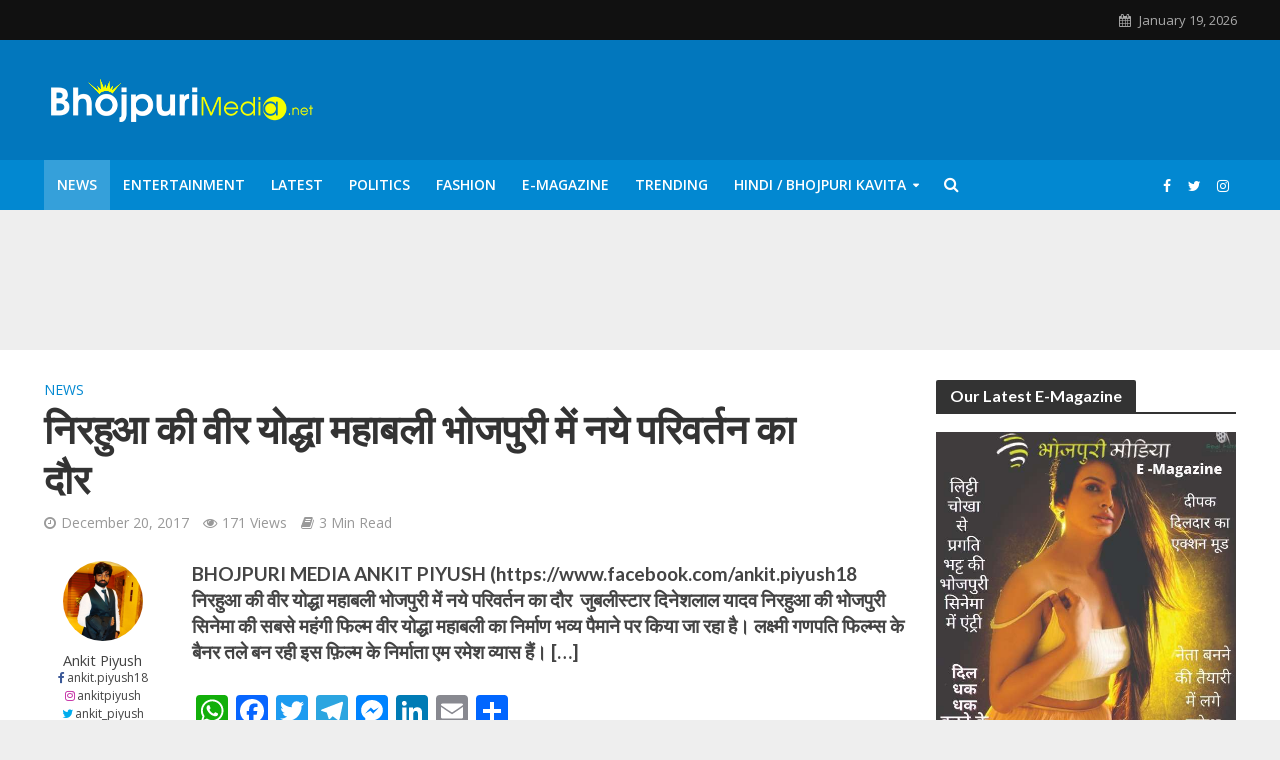

--- FILE ---
content_type: text/html; charset=UTF-8
request_url: https://bhojpurimedia.net/mahabali-bhojpurifilm/
body_size: 155433
content:
<!DOCTYPE html><html lang="en-US" prefix="og: https://ogp.me/ns#"><head><meta charset="UTF-8"><meta name="viewport" content="width=device-width,initial-scale=1.0"><link rel="pingback" href="https://bhojpurimedia.net/xmlrpc.php"><link rel="profile" href="https://gmpg.org/xfn/11" /><style>img:is([sizes="auto" i],[sizes^="auto," i]){contain-intrinsic-size:3000px 1500px}</style><title>निरहुआ की वीर योद्धा महाबली भोजपुरी में नये परिवर्तन का दौर  - BhojpuriMedia</title><meta name="robots" content="follow, index, max-snippet:-1, max-video-preview:-1, max-image-preview:large"/><link rel="canonical" href="https://bhojpurimedia.net/mahabali-bhojpurifilm/" /><meta property="og:locale" content="en_US" /><meta property="og:type" content="article" /><meta property="og:title" content="निरहुआ की वीर योद्धा महाबली भोजपुरी में नये परिवर्तन का दौर  - BhojpuriMedia" /><meta property="og:description" content="BHOJPURI MEDIA ANKIT PIYUSH (https://www.facebook.com/ankit.piyush18 निरहुआ की वीर योद्धा महाबली भोजपुरी में नये परिवर्तन का दौर  जुबलीस्टार दिनेशलाल यादव निरहुआ की भोजपुरी सिनेमा की सबसे महंगी फिल्म वीर योद्धा महाबली का निर्माण भव्य पैमाने पर किया जा रहा है। लक्ष्मी गणपति फिल्म्स के बैनर तले बन रही इस फ़िल्म के निर्माता एम रमेश व्यास हैं। [&hellip;]" /><meta property="og:url" content="https://bhojpurimedia.net/mahabali-bhojpurifilm/" /><meta property="og:site_name" content="Bhojpurimedia" /><meta property="article:publisher" content="https://www.facebook.com/bhojpurimedianews" /><meta property="article:author" content="https://www.facebook.com/ankit.piyush18" /><meta property="article:section" content="News" /><meta property="article:published_time" content="2017-12-20T15:46:33+00:00" /><meta name="twitter:card" content="summary_large_image" /><meta name="twitter:title" content="निरहुआ की वीर योद्धा महाबली भोजपुरी में नये परिवर्तन का दौर  - BhojpuriMedia" /><meta name="twitter:description" content="BHOJPURI MEDIA ANKIT PIYUSH (https://www.facebook.com/ankit.piyush18 निरहुआ की वीर योद्धा महाबली भोजपुरी में नये परिवर्तन का दौर  जुबलीस्टार दिनेशलाल यादव निरहुआ की भोजपुरी सिनेमा की सबसे महंगी फिल्म वीर योद्धा महाबली का निर्माण भव्य पैमाने पर किया जा रहा है। लक्ष्मी गणपति फिल्म्स के बैनर तले बन रही इस फ़िल्म के निर्माता एम रमेश व्यास हैं। [&hellip;]" /><meta name="twitter:creator" content="@ankit_piyush" /> <script type="application/ld+json" class="rank-math-schema-pro">{"@context":"https://schema.org","@graph":[{"@type":"Organization","@id":"https://bhojpurimedia.net/#organization","name":"BhojPuriMedia","url":"https://bhojpurimedia.net","sameAs":["https://www.facebook.com/bhojpurimedianews"],"logo":{"@type":"ImageObject","@id":"https://bhojpurimedia.net/#logo","url":"https://bhojpurimedia.net/wp-content/uploads/2020/05/Favicon.png","contentUrl":"https://bhojpurimedia.net/wp-content/uploads/2020/05/Favicon.png","caption":"Bhojpurimedia","inLanguage":"en-US","width":"512","height":"512"}},{"@type":"WebSite","@id":"https://bhojpurimedia.net/#website","url":"https://bhojpurimedia.net","name":"Bhojpurimedia","alternateName":"Bhojpurimedia","publisher":{"@id":"https://bhojpurimedia.net/#organization"},"inLanguage":"en-US"},{"@type":"WebPage","@id":"https://bhojpurimedia.net/mahabali-bhojpurifilm/#webpage","url":"https://bhojpurimedia.net/mahabali-bhojpurifilm/","name":"\u0928\u093f\u0930\u0939\u0941\u0906 \u0915\u0940 \u0935\u0940\u0930 \u092f\u094b\u0926\u094d\u0927\u093e \u092e\u0939\u093e\u092c\u0932\u0940 \u092d\u094b\u091c\u092a\u0941\u0930\u0940 \u092e\u0947\u0902 \u0928\u092f\u0947 \u092a\u0930\u093f\u0935\u0930\u094d\u0924\u0928 \u0915\u093e \u0926\u094c\u0930\u00a0 - BhojpuriMedia","datePublished":"2017-12-20T15:46:33+00:00","dateModified":"2017-12-20T15:46:33+00:00","isPartOf":{"@id":"https://bhojpurimedia.net/#website"},"inLanguage":"en-US"},{"@type":"Person","@id":"https://bhojpurimedia.net/author/ankitpiyush/","name":"Ankit Piyush","url":"https://bhojpurimedia.net/author/ankitpiyush/","image":{"@type":"ImageObject","@id":"https://secure.gravatar.com/avatar/7dd4f4bee12b725f87f74bbfb121704c9ef190ee59bb5c403032a322f84d25fb?s=96&amp;d=mm&amp;r=g","url":"https://secure.gravatar.com/avatar/7dd4f4bee12b725f87f74bbfb121704c9ef190ee59bb5c403032a322f84d25fb?s=96&amp;d=mm&amp;r=g","caption":"Ankit Piyush","inLanguage":"en-US"},"sameAs":["https://www.facebook.com/ankit.piyush18","https://twitter.com/https://twitter.com/ankit_piyush","https://www.linkedin.com/in/ankit-piyush-1095b5116","https://instagram.com/ankitpiyush"],"worksFor":{"@id":"https://bhojpurimedia.net/#organization"}},{"@type":"BlogPosting","headline":"\u0928\u093f\u0930\u0939\u0941\u0906 \u0915\u0940 \u0935\u0940\u0930 \u092f\u094b\u0926\u094d\u0927\u093e \u092e\u0939\u093e\u092c\u0932\u0940 \u092d\u094b\u091c\u092a\u0941\u0930\u0940 \u092e\u0947\u0902 \u0928\u092f\u0947 \u092a\u0930\u093f\u0935\u0930\u094d\u0924\u0928 \u0915\u093e \u0926\u094c\u0930\u00a0 - BhojpuriMedia","datePublished":"2017-12-20T15:46:33+00:00","dateModified":"2017-12-20T15:46:33+00:00","author":{"@id":"https://bhojpurimedia.net/author/ankitpiyush/","name":"Ankit Piyush"},"publisher":{"@id":"https://bhojpurimedia.net/#organization"},"name":"\u0928\u093f\u0930\u0939\u0941\u0906 \u0915\u0940 \u0935\u0940\u0930 \u092f\u094b\u0926\u094d\u0927\u093e \u092e\u0939\u093e\u092c\u0932\u0940 \u092d\u094b\u091c\u092a\u0941\u0930\u0940 \u092e\u0947\u0902 \u0928\u092f\u0947 \u092a\u0930\u093f\u0935\u0930\u094d\u0924\u0928 \u0915\u093e \u0926\u094c\u0930\u00a0 - BhojpuriMedia","@id":"https://bhojpurimedia.net/mahabali-bhojpurifilm/#richSnippet","isPartOf":{"@id":"https://bhojpurimedia.net/mahabali-bhojpurifilm/#webpage"},"inLanguage":"en-US","mainEntityOfPage":{"@id":"https://bhojpurimedia.net/mahabali-bhojpurifilm/#webpage"}}]}</script> <link rel='dns-prefetch' href='//static.addtoany.com' /><link rel='dns-prefetch' href='//fonts.googleapis.com' /><link href='https://fonts.gstatic.com' crossorigin rel='preconnect' /><link rel="alternate" type="application/rss+xml" title="BhojpuriMedia &raquo; Feed" href="https://bhojpurimedia.net/feed/" /><link rel="alternate" type="application/rss+xml" title="BhojpuriMedia &raquo; Comments Feed" href="https://bhojpurimedia.net/comments/feed/" /><link rel="alternate" type="application/rss+xml" title="BhojpuriMedia &raquo; निरहुआ की वीर योद्धा महाबली भोजपुरी में नये परिवर्तन का दौर  Comments Feed" href="https://bhojpurimedia.net/mahabali-bhojpurifilm/feed/" /><style id='wp-emoji-styles-inline-css' type='text/css'>img.wp-smiley,img.emoji{display:inline!important;border:none!important;box-shadow:none!important;height:1em!important;width:1em!important;margin:0 0.07em!important;vertical-align:-0.1em!important;background:none!important;padding:0!important}</style><link rel='stylesheet' id='wp-block-library-css' href='https://bhojpurimedia.net/wp-includes/css/dist/block-library/style.min.css?ver=6.8.1' type='text/css' media='all' /><style id='classic-theme-styles-inline-css' type='text/css'>
/*! This file is auto-generated */
.wp-block-button__link{color:#fff;background-color:#32373c;border-radius:9999px;box-shadow:none;text-decoration:none;padding:calc(.667em + 2px) calc(1.333em + 2px);font-size:1.125em}.wp-block-file__button{background:#32373c;color:#fff;text-decoration:none}</style><style id='esf-fb-halfwidth-style-inline-css' type='text/css'>.wp-block-create-block-easy-social-feed-facebook-carousel{background-color:#21759b;color:#fff;padding:2px}</style><style id='esf-fb-fullwidth-style-inline-css' type='text/css'>.wp-block-create-block-easy-social-feed-facebook-carousel{background-color:#21759b;color:#fff;padding:2px}</style><style id='esf-fb-thumbnail-style-inline-css' type='text/css'>.wp-block-create-block-easy-social-feed-facebook-carousel{background-color:#21759b;color:#fff;padding:2px}</style><style id='global-styles-inline-css' type='text/css'>:root{--wp--preset--aspect-ratio--square:1;--wp--preset--aspect-ratio--4-3:4/3;--wp--preset--aspect-ratio--3-4:3/4;--wp--preset--aspect-ratio--3-2:3/2;--wp--preset--aspect-ratio--2-3:2/3;--wp--preset--aspect-ratio--16-9:16/9;--wp--preset--aspect-ratio--9-16:9/16;--wp--preset--color--black:#000;--wp--preset--color--cyan-bluish-gray:#abb8c3;--wp--preset--color--white:#fff;--wp--preset--color--pale-pink:#f78da7;--wp--preset--color--vivid-red:#cf2e2e;--wp--preset--color--luminous-vivid-orange:#ff6900;--wp--preset--color--luminous-vivid-amber:#fcb900;--wp--preset--color--light-green-cyan:#7bdcb5;--wp--preset--color--vivid-green-cyan:#00d084;--wp--preset--color--pale-cyan-blue:#8ed1fc;--wp--preset--color--vivid-cyan-blue:#0693e3;--wp--preset--color--vivid-purple:#9b51e0;--wp--preset--color--herald-acc:#0288d1;--wp--preset--color--herald-meta:#999;--wp--preset--color--herald-txt:#444;--wp--preset--color--herald-bg:#fff;--wp--preset--color--herald-cat-12019:#000 Sand Pearl;--wp--preset--gradient--vivid-cyan-blue-to-vivid-purple:linear-gradient(135deg,rgba(6,147,227,1) 0%,rgb(155,81,224) 100%);--wp--preset--gradient--light-green-cyan-to-vivid-green-cyan:linear-gradient(135deg,rgb(122,220,180) 0%,rgb(0,208,130) 100%);--wp--preset--gradient--luminous-vivid-amber-to-luminous-vivid-orange:linear-gradient(135deg,rgba(252,185,0,1) 0%,rgba(255,105,0,1) 100%);--wp--preset--gradient--luminous-vivid-orange-to-vivid-red:linear-gradient(135deg,rgba(255,105,0,1) 0%,rgb(207,46,46) 100%);--wp--preset--gradient--very-light-gray-to-cyan-bluish-gray:linear-gradient(135deg,rgb(238,238,238) 0%,rgb(169,184,195) 100%);--wp--preset--gradient--cool-to-warm-spectrum:linear-gradient(135deg,rgb(74,234,220) 0%,rgb(151,120,209) 20%,rgb(207,42,186) 40%,rgb(238,44,130) 60%,rgb(251,105,98) 80%,rgb(254,248,76) 100%);--wp--preset--gradient--blush-light-purple:linear-gradient(135deg,rgb(255,206,236) 0%,rgb(152,150,240) 100%);--wp--preset--gradient--blush-bordeaux:linear-gradient(135deg,rgb(254,205,165) 0%,rgb(254,45,45) 50%,rgb(107,0,62) 100%);--wp--preset--gradient--luminous-dusk:linear-gradient(135deg,rgb(255,203,112) 0%,rgb(199,81,192) 50%,rgb(65,88,208) 100%);--wp--preset--gradient--pale-ocean:linear-gradient(135deg,rgb(255,245,203) 0%,rgb(182,227,212) 50%,rgb(51,167,181) 100%);--wp--preset--gradient--electric-grass:linear-gradient(135deg,rgb(202,248,128) 0%,rgb(113,206,126) 100%);--wp--preset--gradient--midnight:linear-gradient(135deg,rgb(2,3,129) 0%,rgb(40,116,252) 100%);--wp--preset--font-size--small:12.8px;--wp--preset--font-size--medium:20px;--wp--preset--font-size--large:22.4px;--wp--preset--font-size--x-large:42px;--wp--preset--font-size--normal:16px;--wp--preset--font-size--huge:28.8px;--wp--preset--spacing--20:.44rem;--wp--preset--spacing--30:.67rem;--wp--preset--spacing--40:1rem;--wp--preset--spacing--50:1.5rem;--wp--preset--spacing--60:2.25rem;--wp--preset--spacing--70:3.38rem;--wp--preset--spacing--80:5.06rem;--wp--preset--shadow--natural:6px 6px 9px rgba(0,0,0,.2);--wp--preset--shadow--deep:12px 12px 50px rgba(0,0,0,.4);--wp--preset--shadow--sharp:6px 6px 0 rgba(0,0,0,.2);--wp--preset--shadow--outlined:6px 6px 0 -3px rgba(255,255,255,1),6px 6px rgba(0,0,0,1);--wp--preset--shadow--crisp:6px 6px 0 rgba(0,0,0,1)}:where(.is-layout-flex){gap:.5em}:where(.is-layout-grid){gap:.5em}body .is-layout-flex{display:flex}.is-layout-flex{flex-wrap:wrap;align-items:center}.is-layout-flex>:is(*,div){margin:0}body .is-layout-grid{display:grid}.is-layout-grid>:is(*,div){margin:0}:where(.wp-block-columns.is-layout-flex){gap:2em}:where(.wp-block-columns.is-layout-grid){gap:2em}:where(.wp-block-post-template.is-layout-flex){gap:1.25em}:where(.wp-block-post-template.is-layout-grid){gap:1.25em}.has-black-color{color:var(--wp--preset--color--black)!important}.has-cyan-bluish-gray-color{color:var(--wp--preset--color--cyan-bluish-gray)!important}.has-white-color{color:var(--wp--preset--color--white)!important}.has-pale-pink-color{color:var(--wp--preset--color--pale-pink)!important}.has-vivid-red-color{color:var(--wp--preset--color--vivid-red)!important}.has-luminous-vivid-orange-color{color:var(--wp--preset--color--luminous-vivid-orange)!important}.has-luminous-vivid-amber-color{color:var(--wp--preset--color--luminous-vivid-amber)!important}.has-light-green-cyan-color{color:var(--wp--preset--color--light-green-cyan)!important}.has-vivid-green-cyan-color{color:var(--wp--preset--color--vivid-green-cyan)!important}.has-pale-cyan-blue-color{color:var(--wp--preset--color--pale-cyan-blue)!important}.has-vivid-cyan-blue-color{color:var(--wp--preset--color--vivid-cyan-blue)!important}.has-vivid-purple-color{color:var(--wp--preset--color--vivid-purple)!important}.has-black-background-color{background-color:var(--wp--preset--color--black)!important}.has-cyan-bluish-gray-background-color{background-color:var(--wp--preset--color--cyan-bluish-gray)!important}.has-white-background-color{background-color:var(--wp--preset--color--white)!important}.has-pale-pink-background-color{background-color:var(--wp--preset--color--pale-pink)!important}.has-vivid-red-background-color{background-color:var(--wp--preset--color--vivid-red)!important}.has-luminous-vivid-orange-background-color{background-color:var(--wp--preset--color--luminous-vivid-orange)!important}.has-luminous-vivid-amber-background-color{background-color:var(--wp--preset--color--luminous-vivid-amber)!important}.has-light-green-cyan-background-color{background-color:var(--wp--preset--color--light-green-cyan)!important}.has-vivid-green-cyan-background-color{background-color:var(--wp--preset--color--vivid-green-cyan)!important}.has-pale-cyan-blue-background-color{background-color:var(--wp--preset--color--pale-cyan-blue)!important}.has-vivid-cyan-blue-background-color{background-color:var(--wp--preset--color--vivid-cyan-blue)!important}.has-vivid-purple-background-color{background-color:var(--wp--preset--color--vivid-purple)!important}.has-black-border-color{border-color:var(--wp--preset--color--black)!important}.has-cyan-bluish-gray-border-color{border-color:var(--wp--preset--color--cyan-bluish-gray)!important}.has-white-border-color{border-color:var(--wp--preset--color--white)!important}.has-pale-pink-border-color{border-color:var(--wp--preset--color--pale-pink)!important}.has-vivid-red-border-color{border-color:var(--wp--preset--color--vivid-red)!important}.has-luminous-vivid-orange-border-color{border-color:var(--wp--preset--color--luminous-vivid-orange)!important}.has-luminous-vivid-amber-border-color{border-color:var(--wp--preset--color--luminous-vivid-amber)!important}.has-light-green-cyan-border-color{border-color:var(--wp--preset--color--light-green-cyan)!important}.has-vivid-green-cyan-border-color{border-color:var(--wp--preset--color--vivid-green-cyan)!important}.has-pale-cyan-blue-border-color{border-color:var(--wp--preset--color--pale-cyan-blue)!important}.has-vivid-cyan-blue-border-color{border-color:var(--wp--preset--color--vivid-cyan-blue)!important}.has-vivid-purple-border-color{border-color:var(--wp--preset--color--vivid-purple)!important}.has-vivid-cyan-blue-to-vivid-purple-gradient-background{background:var(--wp--preset--gradient--vivid-cyan-blue-to-vivid-purple)!important}.has-light-green-cyan-to-vivid-green-cyan-gradient-background{background:var(--wp--preset--gradient--light-green-cyan-to-vivid-green-cyan)!important}.has-luminous-vivid-amber-to-luminous-vivid-orange-gradient-background{background:var(--wp--preset--gradient--luminous-vivid-amber-to-luminous-vivid-orange)!important}.has-luminous-vivid-orange-to-vivid-red-gradient-background{background:var(--wp--preset--gradient--luminous-vivid-orange-to-vivid-red)!important}.has-very-light-gray-to-cyan-bluish-gray-gradient-background{background:var(--wp--preset--gradient--very-light-gray-to-cyan-bluish-gray)!important}.has-cool-to-warm-spectrum-gradient-background{background:var(--wp--preset--gradient--cool-to-warm-spectrum)!important}.has-blush-light-purple-gradient-background{background:var(--wp--preset--gradient--blush-light-purple)!important}.has-blush-bordeaux-gradient-background{background:var(--wp--preset--gradient--blush-bordeaux)!important}.has-luminous-dusk-gradient-background{background:var(--wp--preset--gradient--luminous-dusk)!important}.has-pale-ocean-gradient-background{background:var(--wp--preset--gradient--pale-ocean)!important}.has-electric-grass-gradient-background{background:var(--wp--preset--gradient--electric-grass)!important}.has-midnight-gradient-background{background:var(--wp--preset--gradient--midnight)!important}.has-small-font-size{font-size:var(--wp--preset--font-size--small)!important}.has-medium-font-size{font-size:var(--wp--preset--font-size--medium)!important}.has-large-font-size{font-size:var(--wp--preset--font-size--large)!important}.has-x-large-font-size{font-size:var(--wp--preset--font-size--x-large)!important}:where(.wp-block-post-template.is-layout-flex){gap:1.25em}:where(.wp-block-post-template.is-layout-grid){gap:1.25em}:where(.wp-block-columns.is-layout-flex){gap:2em}:where(.wp-block-columns.is-layout-grid){gap:2em}:root :where(.wp-block-pullquote){font-size:1.5em;line-height:1.6}</style><link data-minify="1" rel='stylesheet' id='contact-form-7-css' href='https://bhojpurimedia.net/wp-content/cache/min/1/wp-content/plugins/contact-form-7/includes/css/styles-f9cc22279ba2d6685b6e8935279ded6d.css' type='text/css' media='all' /><link data-minify="1" rel='stylesheet' id='easy-facebook-likebox-custom-fonts-css' href='https://bhojpurimedia.net/wp-content/cache/min/1/wp-content/plugins/easy-facebook-likebox/frontend/assets/css/esf-custom-fonts-a0059659edaf840f0e7473c493f9b31f.css' type='text/css' media='all' /><link data-minify="1" rel='stylesheet' id='easy-facebook-likebox-popup-styles-css' href='https://bhojpurimedia.net/wp-content/cache/min/1/wp-content/plugins/easy-facebook-likebox/facebook/frontend/assets/css/esf-free-popup-0de45edc3666d4fc1a8fd4e1f52e7e8c.css' type='text/css' media='all' /><link data-minify="1" rel='stylesheet' id='easy-facebook-likebox-frontend-css' href='https://bhojpurimedia.net/wp-content/cache/min/1/wp-content/plugins/easy-facebook-likebox/facebook/frontend/assets/css/easy-facebook-likebox-frontend-35109984482cfd3396d0376c2964e322.css' type='text/css' media='all' /><link rel='stylesheet' id='easy-facebook-likebox-customizer-style-css' href='https://bhojpurimedia.net/wp-admin/admin-ajax.php?action=easy-facebook-likebox-customizer-style&#038;ver=6.6.5' type='text/css' media='all' /><link data-minify="1" rel='stylesheet' id='mks_shortcodes_simple_line_icons-css' href='https://bhojpurimedia.net/wp-content/cache/min/1/wp-content/plugins/meks-flexible-shortcodes/css/simple-line/simple-line-icons-0b6aed0f834aa580682dec0b3781a188.css' type='text/css' media='screen' /><link data-minify="1" rel='stylesheet' id='mks_shortcodes_css-css' href='https://bhojpurimedia.net/wp-content/cache/min/1/wp-content/plugins/meks-flexible-shortcodes/css/style-038a5ba1afa21ab32a733ce622e663cf.css' type='text/css' media='screen' /><link rel='stylesheet' id='herald-fonts-css' href='https://fonts.googleapis.com/css?family=Open+Sans%3A400%2C600%7CLato%3A400%2C700&#038;subset=latin%2Clatin-ext&#038;ver=2.2.4&#038;display=swap' type='text/css' media='all' /><link data-minify="1" rel='stylesheet' id='herald-main-css' href='https://bhojpurimedia.net/wp-content/cache/min/1/wp-content/themes/herald/assets/css/min-57f69dc160349e8f8daa00d18f89b649.css' type='text/css' media='all' /><style id='herald-main-inline-css' type='text/css'>h1,.h1,.herald-no-sid .herald-posts .h2{font-size:4rem}h2,.h2,.herald-no-sid .herald-posts .h3{font-size:3.3rem}h3,.h3,.herald-no-sid .herald-posts .h4{font-size:2.8rem}h4,.h4,.herald-no-sid .herald-posts .h5{font-size:2.3rem}h5,.h5,.herald-no-sid .herald-posts .h6{font-size:1.9rem}h6,.h6,.herald-no-sid .herald-posts .h7{font-size:1.6rem}.h7{font-size:1.4rem}.herald-entry-content,.herald-sidebar{font-size:1.6rem}.entry-content .entry-headline{font-size:1.9rem}body{font-size:1.6rem}.widget{font-size:1.5rem}.herald-menu{font-size:1.4rem}.herald-mod-title .herald-mod-h,.herald-sidebar .widget-title{font-size:1.6rem}.entry-meta .meta-item,.entry-meta a,.entry-meta span{font-size:1.4rem}.entry-meta.meta-small .meta-item,.entry-meta.meta-small a,.entry-meta.meta-small span{font-size:1.3rem}.herald-site-header .header-top,.header-top .herald-in-popup,.header-top .herald-menu ul{background:#111;color:#aaa}.header-top a{color:#aaa}.header-top a:hover,.header-top .herald-menu li:hover>a{color:#fff}.header-top .herald-menu-popup:hover>span,.header-top .herald-menu-popup-search span:hover,.header-top .herald-menu-popup-search.herald-search-active{color:#fff}#wp-calendar tbody td a{background:#0288d1;color:#FFF}.header-top .herald-login #loginform label,.header-top .herald-login p,.header-top a.btn-logout{color:#fff}.header-top .herald-login #loginform input{color:#111}.header-top .herald-login .herald-registration-link:after{background:rgba(255,255,255,.25)}.header-top .herald-login #loginform input[type=submit],.header-top .herald-in-popup .btn-logout{background-color:#fff;color:#111}.header-top a.btn-logout:hover{color:#111}.header-middle{background-color:#0277bd;color:#fff}.header-middle a{color:#fff}.header-middle.herald-header-wraper,.header-middle .col-lg-12{height:120px}.header-middle .site-title img{max-height:120px}.header-middle .sub-menu{background-color:#fff}.header-middle .sub-menu a,.header-middle .herald-search-submit:hover,.header-middle li.herald-mega-menu .col-lg-3 a:hover,.header-middle li.herald-mega-menu .col-lg-3 a:hover:after{color:#111}.header-middle .herald-menu li:hover>a,.header-middle .herald-menu-popup-search:hover>span,.header-middle .herald-cart-icon:hover>a{color:#111;background-color:#fff}.header-middle .current-menu-parent a,.header-middle .current-menu-ancestor a,.header-middle .current_page_item>a,.header-middle .current-menu-item>a{background-color:rgba(255,255,255,.2)}.header-middle .sub-menu>li>a,.header-middle .herald-search-submit,.header-middle li.herald-mega-menu .col-lg-3 a{color:rgba(17,17,17,.7)}.header-middle .sub-menu>li:hover>a{color:#111}.header-middle .herald-in-popup{background-color:#fff}.header-middle .herald-menu-popup a{color:#111}.header-middle .herald-in-popup{background-color:#fff}.header-middle .herald-search-input{color:#111}.header-middle .herald-menu-popup a{color:#111}.header-middle .herald-menu-popup>span,.header-middle .herald-search-active>span{color:#fff}.header-middle .herald-menu-popup:hover>span,.header-middle .herald-search-active>span{background-color:#fff;color:#111}.header-middle .herald-login #loginform label,.header-middle .herald-login #loginform input,.header-middle .herald-login p,.header-middle a.btn-logout,.header-middle .herald-login .herald-registration-link:hover,.header-middle .herald-login .herald-lost-password-link:hover{color:#111}.header-middle .herald-login .herald-registration-link:after{background:rgba(17,17,17,.15)}.header-middle .herald-login a,.header-middle .herald-username a{color:#111}.header-middle .herald-login a:hover,.header-middle .herald-login .herald-registration-link,.header-middle .herald-login .herald-lost-password-link{color:#0277bd}.header-middle .herald-login #loginform input[type=submit],.header-middle .herald-in-popup .btn-logout{background-color:#0277bd;color:#fff}.header-middle a.btn-logout:hover{color:#fff}.header-bottom{background:#0288d1;color:#fff}.header-bottom a,.header-bottom .herald-site-header .herald-search-submit{color:#fff}.header-bottom a:hover{color:#424242}.header-bottom a:hover,.header-bottom .herald-menu li:hover>a,.header-bottom li.herald-mega-menu .col-lg-3 a:hover:after{color:#424242}.header-bottom .herald-menu li:hover>a,.header-bottom .herald-menu-popup-search:hover>span,.header-bottom .herald-cart-icon:hover>a{color:#424242;background-color:#fff}.header-bottom .current-menu-parent a,.header-bottom .current-menu-ancestor a,.header-bottom .current_page_item>a,.header-bottom .current-menu-item>a{background-color:rgba(255,255,255,.2)}.header-bottom .sub-menu{background-color:#fff}.header-bottom .herald-menu li.herald-mega-menu .col-lg-3 a,.header-bottom .sub-menu>li>a,.header-bottom .herald-search-submit{color:rgba(66,66,66,.7)}.header-bottom .herald-menu li.herald-mega-menu .col-lg-3 a:hover,.header-bottom .sub-menu>li:hover>a{color:#424242}.header-bottom .sub-menu>li>a,.header-bottom .herald-search-submit{color:rgba(66,66,66,.7)}.header-bottom .sub-menu>li:hover>a{color:#424242}.header-bottom .herald-in-popup{background-color:#fff}.header-bottom .herald-menu-popup a{color:#424242}.header-bottom .herald-in-popup,.header-bottom .herald-search-input{background-color:#fff}.header-bottom .herald-menu-popup a,.header-bottom .herald-search-input{color:#424242}.header-bottom .herald-menu-popup>span,.header-bottom .herald-search-active>span{color:#fff}.header-bottom .herald-menu-popup:hover>span,.header-bottom .herald-search-active>span{background-color:#fff;color:#424242}.header-bottom .herald-login #loginform label,.header-bottom .herald-login #loginform input,.header-bottom .herald-login p,.header-bottom a.btn-logout,.header-bottom .herald-login .herald-registration-link:hover,.header-bottom .herald-login .herald-lost-password-link:hover,.herald-responsive-header .herald-login #loginform label,.herald-responsive-header .herald-login #loginform input,.herald-responsive-header .herald-login p,.herald-responsive-header a.btn-logout,.herald-responsive-header .herald-login .herald-registration-link:hover,.herald-responsive-header .herald-login .herald-lost-password-link:hover{color:#424242}.header-bottom .herald-login .herald-registration-link:after,.herald-responsive-header .herald-login .herald-registration-link:after{background:rgba(66,66,66,.15)}.header-bottom .herald-login a,.herald-responsive-header .herald-login a{color:#424242}.header-bottom .herald-login a:hover,.header-bottom .herald-login .herald-registration-link,.header-bottom .herald-login .herald-lost-password-link,.herald-responsive-header .herald-login a:hover,.herald-responsive-header .herald-login .herald-registration-link,.herald-responsive-header .herald-login .herald-lost-password-link{color:#0288d1}.header-bottom .herald-login #loginform input[type=submit],.herald-responsive-header .herald-login #loginform input[type=submit],.header-bottom .herald-in-popup .btn-logout,.herald-responsive-header .herald-in-popup .btn-logout{background-color:#0288d1;color:#fff}.header-bottom a.btn-logout:hover,.herald-responsive-header a.btn-logout:hover{color:#fff}.herald-header-sticky{background:#0288d1;color:#fff}.herald-header-sticky a{color:#fff}.herald-header-sticky .herald-menu li:hover>a{color:#444;background-color:#fff}.herald-header-sticky .sub-menu{background-color:#fff}.herald-header-sticky .sub-menu a{color:#444}.herald-header-sticky .sub-menu>li:hover>a{color:#0288d1}.herald-header-sticky .herald-in-popup,.herald-header-sticky .herald-search-input{background-color:#fff}.herald-header-sticky .herald-menu-popup a{color:#444}.herald-header-sticky .herald-menu-popup>span,.herald-header-sticky .herald-search-active>span{color:#fff}.herald-header-sticky .herald-menu-popup:hover>span,.herald-header-sticky .herald-search-active>span{background-color:#fff;color:#444}.herald-header-sticky .herald-search-input,.herald-header-sticky .herald-search-submit{color:#444}.herald-header-sticky .herald-menu li:hover>a,.herald-header-sticky .herald-menu-popup-search:hover>span,.herald-header-sticky .herald-cart-icon:hover a{color:#444;background-color:#fff}.herald-header-sticky .herald-login #loginform label,.herald-header-sticky .herald-login #loginform input,.herald-header-sticky .herald-login p,.herald-header-sticky a.btn-logout,.herald-header-sticky .herald-login .herald-registration-link:hover,.herald-header-sticky .herald-login .herald-lost-password-link:hover{color:#444}.herald-header-sticky .herald-login .herald-registration-link:after{background:rgba(68,68,68,.15)}.herald-header-sticky .herald-login a{color:#444}.herald-header-sticky .herald-login a:hover,.herald-header-sticky .herald-login .herald-registration-link,.herald-header-sticky .herald-login .herald-lost-password-link{color:#0288d1}.herald-header-sticky .herald-login #loginform input[type=submit],.herald-header-sticky .herald-in-popup .btn-logout{background-color:#0288d1;color:#fff}.herald-header-sticky a.btn-logout:hover{color:#fff}.header-trending{background:#eee;color:#666}.header-trending a{color:#666}.header-trending a:hover{color:#111}.herald-site-content{margin-top:1px}body{background-color:#eee;color:#444;font-family:'Open Sans';font-weight:400}.herald-site-content{background-color:#fff;box-shadow:0 0 0 1px rgba(68,68,68,.1)}h1,h2,h3,h4,h5,h6,.h1,.h2,.h3,.h4,.h5,.h6,.h7,.wp-block-cover .wp-block-cover-image-text,.wp-block-cover .wp-block-cover-text,.wp-block-cover h2,.wp-block-cover-image .wp-block-cover-image-text,.wp-block-cover-image .wp-block-cover-text,.wp-block-cover-image h2{font-family:'Lato';font-weight:700}.header-middle .herald-menu,.header-bottom .herald-menu,.herald-header-sticky .herald-menu,.herald-mobile-nav{font-family:'Open Sans';font-weight:600}.herald-menu li.herald-mega-menu .herald-ovrld .meta-category a{font-family:'Open Sans';font-weight:400}.herald-entry-content blockquote p{color:#0288d1}pre{background:rgba(68,68,68,.06);border:1px solid rgba(68,68,68,.2)}thead{background:rgba(68,68,68,.06)}a,.entry-title a:hover,.herald-menu .sub-menu li .meta-category a{color:#0288d1}.entry-meta-wrapper .entry-meta span:before,.entry-meta-wrapper .entry-meta a:before,.entry-meta-wrapper .entry-meta .meta-item:before,.entry-meta-wrapper .entry-meta div,li.herald-mega-menu .sub-menu .entry-title a,.entry-meta-wrapper .herald-author-twitter{color:#444}.herald-mod-title h1,.herald-mod-title h2,.herald-mod-title h4{color:#fff}.herald-mod-head:after,.herald-mod-title .herald-color,.widget-title:after,.widget-title span{color:#fff;background-color:#333}.herald-mod-title .herald-color a{color:#fff}.herald-ovrld .meta-category a,.herald-fa-wrapper .meta-category a{background-color:#0288d1}.meta-tags a,.widget_tag_cloud a,.herald-share-meta:after,.wp-block-tag-cloud a{background:rgba(51,51,51,.1)}h1,h2,h3,h4,h5,h6,.entry-title a{color:#333}.herald-pagination .page-numbers,.herald-mod-subnav a,.herald-mod-actions a,.herald-slider-controls div,.meta-tags a,.widget.widget_tag_cloud a,.herald-sidebar .mks_autor_link_wrap a,.herald-sidebar .meks-instagram-follow-link a,.mks_themeforest_widget .mks_read_more a,.herald-read-more,.wp-block-tag-cloud a{color:#444}.widget.widget_tag_cloud a:hover,.entry-content .meta-tags a:hover,.wp-block-tag-cloud a:hover{background-color:#0288d1;color:#FFF}.herald-pagination .prev.page-numbers,.herald-pagination .next.page-numbers,.herald-pagination .prev.page-numbers:hover,.herald-pagination .next.page-numbers:hover,.herald-pagination .page-numbers.current,.herald-pagination .page-numbers.current:hover,.herald-next a,.herald-pagination .herald-next a:hover,.herald-prev a,.herald-pagination .herald-prev a:hover,.herald-load-more a,.herald-load-more a:hover,.entry-content .herald-search-submit,.herald-mod-desc .herald-search-submit,.wpcf7-submit,body div.wpforms-container-full .wpforms-form input[type=submit],body div.wpforms-container-full .wpforms-form button[type=submit],body div.wpforms-container-full .wpforms-form .wpforms-page-button{background-color:#0288d1;color:#FFF}.herald-pagination .page-numbers:hover{background-color:rgba(68,68,68,.1)}.widget a,.recentcomments a,.widget a:hover,.herald-sticky-next a:hover,.herald-sticky-prev a:hover,.herald-mod-subnav a:hover,.herald-mod-actions a:hover,.herald-slider-controls div:hover,.meta-tags a:hover,.widget_tag_cloud a:hover,.mks_autor_link_wrap a:hover,.meks-instagram-follow-link a:hover,.mks_themeforest_widget .mks_read_more a:hover,.herald-read-more:hover,.widget .entry-title a:hover,li.herald-mega-menu .sub-menu .entry-title a:hover,.entry-meta-wrapper .meta-item:hover a,.entry-meta-wrapper .meta-item:hover a:before,.entry-meta-wrapper .herald-share:hover>span,.entry-meta-wrapper .herald-author-name:hover,.entry-meta-wrapper .herald-author-twitter:hover,.entry-meta-wrapper .herald-author-twitter:hover:before{color:#0288d1}.widget ul li a,.widget .entry-title a,.herald-author-name,.entry-meta-wrapper .meta-item,.entry-meta-wrapper .meta-item span,.entry-meta-wrapper .meta-item a,.herald-mod-actions a{color:#444}.widget li:before{background:rgba(68,68,68,.3)}.widget_categories .count{background:#0288d1;color:#FFF}input[type="submit"],body div.wpforms-container-full .wpforms-form input[type=submit]:hover,body div.wpforms-container-full .wpforms-form button[type=submit]:hover,body div.wpforms-container-full .wpforms-form .wpforms-page-button:hover,.spinner>div{background-color:#0288d1}.herald-mod-actions a:hover,.comment-body .edit-link a,.herald-breadcrumbs a:hover{color:#0288d1}.herald-header-wraper .herald-soc-nav a:hover,.meta-tags span,li.herald-mega-menu .herald-ovrld .entry-title a,li.herald-mega-menu .herald-ovrld .entry-title a:hover,.herald-ovrld .entry-meta .herald-reviews i:before{color:#FFF}.entry-meta .meta-item,.entry-meta span,.entry-meta a,.meta-category span,.post-date,.recentcomments,.rss-date,.comment-metadata a,.entry-meta a:hover,.herald-menu li.herald-mega-menu .col-lg-3 a:after,.herald-breadcrumbs,.herald-breadcrumbs a,.entry-meta .herald-reviews i:before{color:#999}.herald-lay-a .herald-lay-over{background:#fff}.herald-pagination a:hover,input[type="submit"]:hover,.entry-content .herald-search-submit:hover,.wpcf7-submit:hover,.herald-fa-wrapper .meta-category a:hover,.herald-ovrld .meta-category a:hover,.herald-mod-desc .herald-search-submit:hover,.herald-single-sticky .herald-share .meks_ess a:hover,body div.wpforms-container-full .wpforms-form input[type=submit]:hover,body div.wpforms-container-full .wpforms-form button[type=submit]:hover,body div.wpforms-container-full .wpforms-form .wpforms-page-button:hover{cursor:pointer;text-decoration:none;background-image:-moz-linear-gradient(left,rgba(0,0,0,.1) 0%,rgba(0,0,0,.1) 100%);background-image:-webkit-gradient(linear,left top,right top,color-stop(0%,rgba(0,0,0,.1)),color-stop(100%,rgba(0,0,0,.1)));background-image:-webkit-linear-gradient(left,rgba(0,0,0,.1) 0%,rgba(0,0,0,.1) 100%);background-image:-o-linear-gradient(left,rgba(0,0,0,.1) 0%,rgba(0,0,0,.1) 100%);background-image:-ms-linear-gradient(left,rgba(0,0,0,.1) 0%,rgba(0,0,0,.1) 100%);background-image:linear-gradient(to right,rgba(0,0,0,.1) 0%,rgba(0,0,0,.1) 100%)}.herald-sticky-next a,.herald-sticky-prev a{color:#444}.herald-sticky-prev a:before,.herald-sticky-next a:before,.herald-comment-action,.meta-tags span,.herald-entry-content .herald-link-pages a{background:#444}.herald-sticky-prev a:hover:before,.herald-sticky-next a:hover:before,.herald-comment-action:hover,div.mejs-controls .mejs-time-rail .mejs-time-current,.herald-entry-content .herald-link-pages a:hover{background:#0288d1}.herald-site-footer{background:#222;color:#ddd}.herald-site-footer .widget-title span{color:#ddd;background:transparent}.herald-site-footer .widget-title:before{background:#ddd}.herald-site-footer .widget-title:after,.herald-site-footer .widget_tag_cloud a{background:rgba(221,221,221,.1)}.herald-site-footer .widget li:before{background:rgba(221,221,221,.3)}.herald-site-footer a,.herald-site-footer .widget a:hover,.herald-site-footer .widget .meta-category a,.herald-site-footer .herald-slider-controls .owl-prev:hover,.herald-site-footer .herald-slider-controls .owl-next:hover,.herald-site-footer .herald-slider-controls .herald-mod-actions:hover{color:#0288d1}.herald-site-footer .widget a,.herald-site-footer .mks_author_widget h3{color:#ddd}.herald-site-footer .entry-meta .meta-item,.herald-site-footer .entry-meta span,.herald-site-footer .entry-meta a,.herald-site-footer .meta-category span,.herald-site-footer .post-date,.herald-site-footer .recentcomments,.herald-site-footer .rss-date,.herald-site-footer .comment-metadata a{color:#aaa}.herald-site-footer .mks_author_widget .mks_autor_link_wrap a,.herald-site-footer.mks_read_more a,.herald-site-footer .herald-read-more,.herald-site-footer .herald-slider-controls .owl-prev,.herald-site-footer .herald-slider-controls .owl-next,.herald-site-footer .herald-mod-wrap .herald-mod-actions a{border-color:rgba(221,221,221,.2)}.herald-site-footer .mks_author_widget .mks_autor_link_wrap a:hover,.herald-site-footer.mks_read_more a:hover,.herald-site-footer .herald-read-more:hover,.herald-site-footer .herald-slider-controls .owl-prev:hover,.herald-site-footer .herald-slider-controls .owl-next:hover,.herald-site-footer .herald-mod-wrap .herald-mod-actions a:hover{border-color:rgba(2,136,209,.5)}.herald-site-footer .widget_search .herald-search-input{color:#222}.herald-site-footer .widget_tag_cloud a:hover{background:#0288d1;color:#FFF}.footer-bottom a{color:#ddd}.footer-bottom a:hover,.footer-bottom .herald-copyright a{color:#0288d1}.footer-bottom .herald-menu li:hover>a{color:#0288d1}.footer-bottom .sub-menu{background-color:rgba(0,0,0,.5)}.herald-pagination{border-top:1px solid rgba(51,51,51,.1)}.entry-content a:hover,.comment-respond a:hover,.comment-reply-link:hover{border-bottom:2px solid #0288d1}.footer-bottom .herald-copyright a:hover{border-bottom:2px solid #0288d1}.herald-slider-controls .owl-prev,.herald-slider-controls .owl-next,.herald-mod-wrap .herald-mod-actions a{border:1px solid rgba(68,68,68,.2)}.herald-slider-controls .owl-prev:hover,.herald-slider-controls .owl-next:hover,.herald-mod-wrap .herald-mod-actions a:hover,.herald-author .herald-socials-actions .herald-mod-actions a:hover{border-color:rgba(2,136,209,.5)}#wp-calendar thead th,#wp-calendar tbody td,#wp-calendar tbody td:last-child{border:1px solid rgba(68,68,68,.1)}.herald-link-pages{border-bottom:1px solid rgba(68,68,68,.1)}.herald-lay-h:after,.herald-site-content .herald-related .herald-lay-h:after,.herald-lay-e:after,.herald-site-content .herald-related .herald-lay-e:after,.herald-lay-j:after,.herald-site-content .herald-related .herald-lay-j:after,.herald-lay-l:after,.herald-site-content .herald-related .herald-lay-l:after{background-color:rgba(68,68,68,.1)}.wp-block-button__link,.wp-block-search__button{background:#0288d1}.wp-block-search__button{color:#fff}input[type="text"],input[type="search"],input[type="email"],input[type="url"],input[type="tel"],input[type="number"],input[type="date"],input[type="password"],select,textarea,.herald-single-sticky,td,th,table,.mks_author_widget .mks_autor_link_wrap a,.widget .meks-instagram-follow-link a,.mks_read_more a,.herald-read-more{border-color:rgba(68,68,68,.2)}.entry-content .herald-search-input,.herald-fake-button,input[type="text"]:focus,input[type="email"]:focus,input[type="url"]:focus,input[type="tel"]:focus,input[type="number"]:focus,input[type="date"]:focus,input[type="password"]:focus,textarea:focus{border-color:rgba(68,68,68,.3)}.mks_author_widget .mks_autor_link_wrap a:hover,.widget .meks-instagram-follow-link a:hover,.mks_read_more a:hover,.herald-read-more:hover{border-color:rgba(2,136,209,.5)}.comment-form,.herald-gray-area,.entry-content .herald-search-form,.herald-mod-desc .herald-search-form{background-color:rgba(68,68,68,.06);border:1px solid rgba(68,68,68,.15)}.herald-boxed .herald-breadcrumbs{background-color:rgba(68,68,68,.06)}.herald-breadcrumbs{border-color:rgba(68,68,68,.15)}.single .herald-entry-content .herald-ad,.archive .herald-posts .herald-ad{border-top:1px solid rgba(68,68,68,.15)}.archive .herald-posts .herald-ad{border-bottom:1px solid rgba(68,68,68,.15)}li.comment .comment-body:after{background-color:rgba(68,68,68,.06)}.herald-pf-invert .entry-title a:hover .herald-format-icon{background:#0288d1}.herald-responsive-header,.herald-mobile-nav,.herald-responsive-header .herald-menu-popup-search .fa{color:#fff;background:#0288d1}.herald-responsive-header a{color:#fff}.herald-mobile-nav li a{color:#fff}.herald-mobile-nav li a,.herald-mobile-nav .herald-mega-menu.herald-mega-menu-classic>.sub-menu>li>a{border-bottom:1px solid rgba(255,255,255,.15)}.herald-mobile-nav{border-right:1px solid rgba(255,255,255,.15)}.herald-mobile-nav li a:hover{color:#fff;background-color:#424242}.herald-menu-toggler{color:#fff;border-color:rgba(255,255,255,.15)}.herald-goto-top{color:#fff;background-color:#333}.herald-goto-top:hover{background-color:#0288d1}.herald-responsive-header .herald-menu-popup>span,.herald-responsive-header .herald-search-active>span{color:#fff}.herald-responsive-header .herald-menu-popup-search .herald-in-popup{background:#fff}.herald-responsive-header .herald-search-input,.herald-responsive-header .herald-menu-popup-search .herald-search-submit{color:#444}a.herald-cat-12019,.widget a.herald-cat-12019{color:#000 Sand Pearl}.herald-mod-head.herald-cat-12019:after{background:#000 Sand Pearl}.herald-mod-head.herald-cat-12019 .herald-color{background:#000 Sand Pearl}.herald-ovrld .meta-category a.herald-cat-12019{background-color:#000 Sand Pearl;color:#FFF}.widget_categories .cat-item-12019 .count{background-color:#000 Sand Pearl}.herald-fa-colored .herald-cat-12019 .fa-post-thumbnail:before{background-color:#000 Sand Pearl}.herald-fa-wrapper .meta-category .herald-cat-12019{background-color:#000 Sand Pearl}.widget_categories .cat-item-12019 a:hover{color:#000 Sand Pearl}.herald-site-footer .widget a.herald-cat-12019{color:#000 Sand Pearl}li.herald-mega-menu .sub-menu a.herald-cat-12019{color:#000 Sand Pearl}.site-title a{text-transform:none}.site-description{text-transform:none}.main-navigation{text-transform:uppercase}.entry-title{text-transform:none}.meta-category a{text-transform:uppercase}.herald-mod-title{text-transform:none}.herald-sidebar .widget-title{text-transform:none}.herald-site-footer .widget-title{text-transform:none}.has-small-font-size{font-size:1.3rem}.has-large-font-size{font-size:2.2rem}.has-huge-font-size{font-size:2.9rem}@media(min-width:1025px){.has-small-font-size{font-size:1.3rem}.has-normal-font-size{font-size:1.6rem}.has-large-font-size{font-size:2.2rem}.has-huge-font-size{font-size:2.9rem}}.has-herald-acc-background-color{background-color:#0288d1}.has-herald-acc-color{color:#0288d1}.has-herald-meta-background-color{background-color:#999}.has-herald-meta-color{color:#999}.has-herald-txt-background-color{background-color:#444}.has-herald-txt-color{color:#444}.has-herald-bg-background-color{background-color:#fff}.has-herald-bg-color{color:#fff}.has-herald-cat-12019-background-color{background-color:#000 Sand Pearl}.has-herald-cat-12019-color{color:#000 Sand Pearl}.fa-post-thumbnail:before,.herald-ovrld .herald-post-thumbnail span:before,.herald-ovrld .herald-post-thumbnail a:before{opacity:.5}.herald-fa-item:hover .fa-post-thumbnail:before,.herald-ovrld:hover .herald-post-thumbnail a:before,.herald-ovrld:hover .herald-post-thumbnail span:before{opacity:.8}@media only screen and (min-width:1249px){.herald-site-header .header-top,.header-middle,.header-bottom,.herald-header-sticky,.header-trending{display:block!important}.herald-responsive-header,.herald-mobile-nav{display:none!important}.herald-site-content{margin-top:0!important}.herald-mega-menu .sub-menu{display:block}.header-mobile-ad{display:none}}</style><link data-minify="1" rel='stylesheet' id='meks-ads-widget-css' href='https://bhojpurimedia.net/wp-content/cache/min/1/wp-content/plugins/meks-easy-ads-widget/css/style-1ba0d9bd847b09015f3b52acbda35228.css' type='text/css' media='all' /><link data-minify="1" rel='stylesheet' id='meks_instagram-widget-styles-css' href='https://bhojpurimedia.net/wp-content/cache/min/1/wp-content/plugins/meks-easy-instagram-widget/css/widget-a871879f3fd47bf87419aefd63aacca1.css' type='text/css' media='all' /><link data-minify="1" rel='stylesheet' id='meks-flickr-widget-css' href='https://bhojpurimedia.net/wp-content/cache/min/1/wp-content/plugins/meks-simple-flickr-widget/css/style-592f2f54e2a6b0874eddc5838999d2fc.css' type='text/css' media='all' /><link data-minify="1" rel='stylesheet' id='meks-author-widget-css' href='https://bhojpurimedia.net/wp-content/cache/min/1/wp-content/plugins/meks-smart-author-widget/css/style-a2e3a4e2cefc2665207745322bb74b1a.css' type='text/css' media='all' /><link data-minify="1" rel='stylesheet' id='meks-social-widget-css' href='https://bhojpurimedia.net/wp-content/cache/min/1/wp-content/plugins/meks-smart-social-widget/css/style-ccdbb4f0c621e0c58e97d36b11ba218e.css' type='text/css' media='all' /><link data-minify="1" rel='stylesheet' id='meks-themeforest-widget-css' href='https://bhojpurimedia.net/wp-content/cache/min/1/wp-content/plugins/meks-themeforest-smart-widget/css/style-dea350aadf6a90ee951d3fcd29231a2e.css' type='text/css' media='all' /><link data-minify="1" rel='stylesheet' id='esf-custom-fonts-css' href='https://bhojpurimedia.net/wp-content/cache/min/1/wp-content/plugins/easy-facebook-likebox/frontend/assets/css/esf-custom-fonts-a0059659edaf840f0e7473c493f9b31f.css' type='text/css' media='all' /><link data-minify="1" rel='stylesheet' id='esf-insta-frontend-css' href='https://bhojpurimedia.net/wp-content/cache/min/1/wp-content/plugins/easy-facebook-likebox/instagram/frontend/assets/css/esf-insta-frontend-df3d51f74a80d9e756fac9d62a9c9eb7.css' type='text/css' media='all' /><link rel='stylesheet' id='esf-insta-customizer-style-css' href='https://bhojpurimedia.net/wp-admin/admin-ajax.php?action=esf-insta-customizer-style&#038;ver=6.8.1' type='text/css' media='all' /><link data-minify="1" rel='stylesheet' id='meks_ess-main-css' href='https://bhojpurimedia.net/wp-content/cache/min/1/wp-content/plugins/meks-easy-social-share/assets/css/main-09f7393d041515dabda962600d06ce78.css' type='text/css' media='all' /><link data-minify="1" rel='stylesheet' id='wp_review-style-css' href='https://bhojpurimedia.net/wp-content/cache/min/1/wp-content/plugins/wp-review/public/css/wp-review-da40d30515adf22cdd34b0b412b4aeb1.css' type='text/css' media='all' /><link rel='stylesheet' id='addtoany-css' href='https://bhojpurimedia.net/wp-content/plugins/add-to-any/addtoany.min.css?ver=1.16' type='text/css' media='all' /> <script type="text/javascript" src="https://bhojpurimedia.net/wp-includes/js/jquery/jquery.min.js?ver=3.7.1" id="jquery-core-js"></script> <script type="text/javascript" id="addtoany-core-js-before">/* <![CDATA[ */ window.a2a_config=window.a2a_config||{};a2a_config.callbacks=[];a2a_config.overlays=[];a2a_config.templates={}; /* ]]> */</script> <script type="text/javascript" defer src="https://static.addtoany.com/menu/page.js" id="addtoany-core-js"></script> <script type="text/javascript" defer src="https://bhojpurimedia.net/wp-content/plugins/add-to-any/addtoany.min.js?ver=1.1" id="addtoany-jquery-js"></script> <script type="text/javascript" src="https://bhojpurimedia.net/wp-content/plugins/easy-facebook-likebox/facebook/frontend/assets/js/esf-free-popup.min.js?ver=6.6.5" id="easy-facebook-likebox-popup-script-js" defer></script> <script type="text/javascript" id="easy-facebook-likebox-public-script-js-extra">/* <![CDATA[ */ var public_ajax = {"ajax_url":"https:\/\/bhojpurimedia.net\/wp-admin\/admin-ajax.php","efbl_is_fb_pro":""}; /* ]]> */</script> <script data-minify="1" type="text/javascript" src="https://bhojpurimedia.net/wp-content/cache/min/1/wp-content/plugins/easy-facebook-likebox/facebook/frontend/assets/js/public-7d5666817a0009da233e39c6de5570ea.js" id="easy-facebook-likebox-public-script-js" defer></script> <script type="text/javascript" src="https://bhojpurimedia.net/wp-content/plugins/easy-facebook-likebox/frontend/assets/js/imagesloaded.pkgd.min.js?ver=6.8.1" id="imagesloaded.pkgd.min-js" defer></script> <script type="text/javascript" id="esf-insta-public-js-extra">/* <![CDATA[ */ var esf_insta = {"ajax_url":"https:\/\/bhojpurimedia.net\/wp-admin\/admin-ajax.php","version":"free","nonce":"1cd9b78966"}; /* ]]> */</script> <script data-minify="1" type="text/javascript" src="https://bhojpurimedia.net/wp-content/cache/min/1/wp-content/plugins/easy-facebook-likebox/instagram/frontend/assets/js/esf-insta-public-c8cc9f5f2b1d2e7bc55acc1d1b476468.js" id="esf-insta-public-js" defer></script> <link rel="https://api.w.org/" href="https://bhojpurimedia.net/wp-json/" /><link rel="alternate" title="JSON" type="application/json" href="https://bhojpurimedia.net/wp-json/wp/v2/posts/7958" /><link rel="EditURI" type="application/rsd+xml" title="RSD" href="https://bhojpurimedia.net/xmlrpc.php?rsd" /><meta name="generator" content="WordPress 6.8.1" /><link rel='shortlink' href='https://bhojpurimedia.net/?p=7958' /><link rel="alternate" title="oEmbed (JSON)" type="application/json+oembed" href="https://bhojpurimedia.net/wp-json/oembed/1.0/embed?url=https%3A%2F%2Fbhojpurimedia.net%2Fmahabali-bhojpurifilm%2F" /><link rel="alternate" title="oEmbed (XML)" type="text/xml+oembed" href="https://bhojpurimedia.net/wp-json/oembed/1.0/embed?url=https%3A%2F%2Fbhojpurimedia.net%2Fmahabali-bhojpurifilm%2F&#038;format=xml" /><meta name="generator" content="Redux 4.5.7" /><meta name="google-site-verification" content="SaTscR9K4iSKgk06XCTPeUH2iIqJJDGQ1pWc29bpHgU" /><meta name="facebook-domain-verification" content="eb1wji430as655v5v5swosvjbpldnn" /><style type="text/css">.recentcomments a{display:inline!important;padding:0!important;margin:0!important}</style><script type="text/javascript" src="https://www.w3counter.com/tracker.js?id=106006&wphead=true" defer></script> <link rel="icon" href="https://bhojpurimedia.net/wp-content/uploads/2020/05/cropped-Favicon-32x32.png" sizes="32x32" /><link rel="icon" href="https://bhojpurimedia.net/wp-content/uploads/2020/05/cropped-Favicon-192x192.png" sizes="192x192" /><link rel="apple-touch-icon" href="https://bhojpurimedia.net/wp-content/uploads/2020/05/cropped-Favicon-180x180.png" /><meta name="msapplication-TileImage" content="https://bhojpurimedia.net/wp-content/uploads/2020/05/cropped-Favicon-270x270.png" /><style type="text/css" id="wp-custom-css">body.chrome{text-rendering:auto}.herald-sticky,.herald-goto-top{-webkit-transform:translateZ(0);transform:translateZ(0)}body.chrome{text-rendering:auto}.herald-sticky,.herald-goto-top{-webkit-transform:translateZ(0);transform:translateZ(0)}</style><noscript><style id="rocket-lazyload-nojs-css">.rll-youtube-player,[data-lazy-src]{display:none!important}</style></noscript></head><body class="wp-singular post-template-default single single-post postid-7958 single-format-standard wp-embed-responsive wp-theme-herald herald-boxed herald-v_2_2_4"><header id="header" class="herald-site-header"><div class="header-top hidden-xs hidden-sm"><div class="container"><div class="row"><div class="col-lg-12"><div class="hel-l"><nav class="secondary-navigation herald-menu"></nav></div><div class="hel-r"> <span class="herald-calendar"><i class="fa fa-calendar"></i>January 19, 2026</span></div></div></div></div></div><div class="header-middle herald-header-wraper hidden-xs hidden-sm"><div class="container"><div class="row"><div class="col-lg-12 hel-el"><div class="hel-l herald-go-hor"><div class="site-branding"> <span class="site-title h1"><a href="https://bhojpurimedia.net/" rel="home"><img class="herald-logo" src="data:image/svg+xml,%3Csvg%20xmlns='http://www.w3.org/2000/svg'%20viewBox='0%200%200%200'%3E%3C/svg%3E" alt="BhojpuriMedia" data-lazy-src="https://bhojpurimedia.net/wp-content/uploads/2020/05/2-272x50-bhojpurimedia-logo.png"><noscript><img class="herald-logo" src="https://bhojpurimedia.net/wp-content/uploads/2020/05/2-272x50-bhojpurimedia-logo.png" alt="BhojpuriMedia"></noscript></a></span></div></div><div class="hel-r herald-go-hor"></div></div></div></div></div><div class="header-bottom herald-header-wraper hidden-sm hidden-xs"><div class="container"><div class="row"><div class="col-lg-12 hel-el"><div class="hel-l"><nav class="main-navigation herald-menu"><ul id="menu-martinmenu" class="menu"><li id="menu-item-18244" class="menu-item menu-item-type-taxonomy menu-item-object-category current-post-ancestor current-menu-parent current-post-parent menu-item-18244"><a href="https://bhojpurimedia.net/category/news/">News</a><li id="menu-item-18245" class="menu-item menu-item-type-taxonomy menu-item-object-category menu-item-18245"><a href="https://bhojpurimedia.net/category/entertainment/">Entertainment</a><li id="menu-item-18246" class="menu-item menu-item-type-taxonomy menu-item-object-category menu-item-18246"><a href="https://bhojpurimedia.net/category/latest-news/">Latest</a><li id="menu-item-18247" class="menu-item menu-item-type-taxonomy menu-item-object-category menu-item-18247"><a href="https://bhojpurimedia.net/category/politics/">Politics</a><li id="menu-item-18248" class="menu-item menu-item-type-taxonomy menu-item-object-category menu-item-18248"><a href="https://bhojpurimedia.net/category/fashion/">Fashion</a><li id="menu-item-19626" class="menu-item menu-item-type-post_type menu-item-object-page menu-item-19626"><a href="https://bhojpurimedia.net/e-magazine/">E-Magazine</a><li id="menu-item-18250" class="menu-item menu-item-type-taxonomy menu-item-object-category menu-item-18250"><a href="https://bhojpurimedia.net/category/trending/">Trending</a><li id="menu-item-18711" class="menu-item menu-item-type-taxonomy menu-item-object-category menu-item-has-children menu-item-18711"><a href="https://bhojpurimedia.net/category/hindi-bhojpuri-kavita/">Hindi / Bhojpuri Kavita</a><ul class="sub-menu"><li id="menu-item-18713" class="menu-item menu-item-type-taxonomy menu-item-object-category menu-item-18713"><a href="https://bhojpurimedia.net/category/hindi-bhojpuri-kavita/hindi-poem-on-love/">Hindi Poem on Love</a><li id="menu-item-18714" class="menu-item menu-item-type-taxonomy menu-item-object-category menu-item-18714"><a href="https://bhojpurimedia.net/category/hindi-bhojpuri-kavita/hindi-poem-on-nature/">Hindi Poem on Nature</a><li id="menu-item-18715" class="menu-item menu-item-type-taxonomy menu-item-object-category menu-item-18715"><a href="https://bhojpurimedia.net/category/hindi-bhojpuri-kavita/hindi-poem-on-patriotic/">Hindi Poem on Patriotic</a><li id="menu-item-18725" class="menu-item menu-item-type-post_type menu-item-object-page menu-item-18725"><a href="https://bhojpurimedia.net/add-your-poem-kavita/">Add Your Poem/Kavita</a></ul></ul></nav><div class="herald-menu-popup-search"> <span class="fa fa-search"></span><div class="herald-in-popup"><form class="herald-search-form" action="https://bhojpurimedia.net/" method="get"> <input name="s" class="herald-search-input" type="text" value="" placeholder="Type here to search..." /><button type="submit" class="herald-search-submit"></button></form></div></div></div><div class="hel-r"><ul id="menu-herald-social" class="herald-soc-nav"><li id="menu-item-1037" class="menu-item menu-item-type-custom menu-item-object-custom menu-item-1037"><a href="https://www.facebook.com/bhojpurimedianews/"><span class="herald-social-name">Facebook</span></a></li><li id="menu-item-1038" class="menu-item menu-item-type-custom menu-item-object-custom menu-item-1038"><a href="https://twitter.com/bhojpurimedia62"><span class="herald-social-name">Twitter</span></a></li><li id="menu-item-1040" class="menu-item menu-item-type-custom menu-item-object-custom menu-item-1040"><a href="https://instagram.com/bhojpurimedianet"><span class="herald-social-name">Instagram</span></a></li></ul></div></div></div></div></div><div class="header-trending hidden-xs hidden-sm header-slider"><div class="container"><div class="row"><div class="col-lg-12 col-md-12 "><div class="row trending-slider " data-col="6"><div class="owl-col"><div class="herald-post-thumbnail"> <a href="https://bhojpurimedia.net/trailer-of-bhojpuri-film-saadhu-ji-namaste-out-muhurat-of-three-films-in-patna/" title="भोजपुरी फिल्म &#8220;साढ़ु जी नमस्ते&#8221; का ट्रेलर आउट, तीन फिल्मों का मुहूर्त पटना में"><img width="150" height="150" src="data:image/svg+xml,%3Csvg%20xmlns='http://www.w3.org/2000/svg'%20viewBox='0%200%20150%20150'%3E%3C/svg%3E" class="attachment-thumbnail size-thumbnail wp-post-image" alt="भोजपुरी फिल्म &quot;साढ़ु जी नमस्ते&quot; का ट्रेलर आउट, तीन फिल्मों का मुहूर्त पटना में" data-lazy-srcset="https://bhojpurimedia.net/wp-content/uploads/2026/01/WhatsApp-Image-2026-01-17-at-10.16.30-150x150.jpeg 150w, https://bhojpurimedia.net/wp-content/uploads/2026/01/WhatsApp-Image-2026-01-17-at-10.16.30-65x65.jpeg 65w" data-lazy-sizes="(max-width: 150px) 100vw, 150px" data-lazy-src="https://bhojpurimedia.net/wp-content/uploads/2026/01/WhatsApp-Image-2026-01-17-at-10.16.30-150x150.jpeg" /><noscript><img width="150" height="150" src="https://bhojpurimedia.net/wp-content/uploads/2026/01/WhatsApp-Image-2026-01-17-at-10.16.30-150x150.jpeg" class="attachment-thumbnail size-thumbnail wp-post-image" alt="भोजपुरी फिल्म &quot;साढ़ु जी नमस्ते&quot; का ट्रेलर आउट, तीन फिल्मों का मुहूर्त पटना में" srcset="https://bhojpurimedia.net/wp-content/uploads/2026/01/WhatsApp-Image-2026-01-17-at-10.16.30-150x150.jpeg 150w, https://bhojpurimedia.net/wp-content/uploads/2026/01/WhatsApp-Image-2026-01-17-at-10.16.30-65x65.jpeg 65w" sizes="(max-width: 150px) 100vw, 150px" /></noscript></a></div><h4 class="h6"><a href="https://bhojpurimedia.net/trailer-of-bhojpuri-film-saadhu-ji-namaste-out-muhurat-of-three-films-in-patna/">भोजपुरी फिल्म &#8220;साढ़ु जी नमस्ते&#8221; का ट्रेलर आउट, तीन फिल्मों का मुहूर्त पटना में</a></h4></div><div class="owl-col"><div class="herald-post-thumbnail"> <a href="https://bhojpurimedia.net/dharam-dhirus-jodi-became-a-hit-honored-at-the-khajuraho-international-film-festival/" title="धरम धीरू की जोड़ी हुई हिट, &#8216;खजुराहो अन्तर्राष्ट्रीय फिल्म महोत्सव&#8217; में हुए सम्मानित"><img width="150" height="150" src="data:image/svg+xml,%3Csvg%20xmlns='http://www.w3.org/2000/svg'%20viewBox='0%200%20150%20150'%3E%3C/svg%3E" class="attachment-thumbnail size-thumbnail wp-post-image" alt="धरम धीरू की जोड़ी हुई हिट, &#039;खजुराहो अन्तर्राष्ट्रीय फिल्म महोत्सव&#039; में हुए सम्मानित" data-lazy-srcset="https://bhojpurimedia.net/wp-content/uploads/2026/01/WhatsApp-Image-2026-01-16-at-20.38.59-150x150.jpeg 150w, https://bhojpurimedia.net/wp-content/uploads/2026/01/WhatsApp-Image-2026-01-16-at-20.38.59-300x300.jpeg 300w, https://bhojpurimedia.net/wp-content/uploads/2026/01/WhatsApp-Image-2026-01-16-at-20.38.59-1021x1024.jpeg 1021w, https://bhojpurimedia.net/wp-content/uploads/2026/01/WhatsApp-Image-2026-01-16-at-20.38.59-768x770.jpeg 768w, https://bhojpurimedia.net/wp-content/uploads/2026/01/WhatsApp-Image-2026-01-16-at-20.38.59-65x65.jpeg 65w, https://bhojpurimedia.net/wp-content/uploads/2026/01/WhatsApp-Image-2026-01-16-at-20.38.59-990x993.jpeg 990w, https://bhojpurimedia.net/wp-content/uploads/2026/01/WhatsApp-Image-2026-01-16-at-20.38.59.jpeg 1288w" data-lazy-sizes="(max-width: 150px) 100vw, 150px" data-lazy-src="https://bhojpurimedia.net/wp-content/uploads/2026/01/WhatsApp-Image-2026-01-16-at-20.38.59-150x150.jpeg" /><noscript><img width="150" height="150" src="https://bhojpurimedia.net/wp-content/uploads/2026/01/WhatsApp-Image-2026-01-16-at-20.38.59-150x150.jpeg" class="attachment-thumbnail size-thumbnail wp-post-image" alt="धरम धीरू की जोड़ी हुई हिट, &#039;खजुराहो अन्तर्राष्ट्रीय फिल्म महोत्सव&#039; में हुए सम्मानित" srcset="https://bhojpurimedia.net/wp-content/uploads/2026/01/WhatsApp-Image-2026-01-16-at-20.38.59-150x150.jpeg 150w, https://bhojpurimedia.net/wp-content/uploads/2026/01/WhatsApp-Image-2026-01-16-at-20.38.59-300x300.jpeg 300w, https://bhojpurimedia.net/wp-content/uploads/2026/01/WhatsApp-Image-2026-01-16-at-20.38.59-1021x1024.jpeg 1021w, https://bhojpurimedia.net/wp-content/uploads/2026/01/WhatsApp-Image-2026-01-16-at-20.38.59-768x770.jpeg 768w, https://bhojpurimedia.net/wp-content/uploads/2026/01/WhatsApp-Image-2026-01-16-at-20.38.59-65x65.jpeg 65w, https://bhojpurimedia.net/wp-content/uploads/2026/01/WhatsApp-Image-2026-01-16-at-20.38.59-990x993.jpeg 990w, https://bhojpurimedia.net/wp-content/uploads/2026/01/WhatsApp-Image-2026-01-16-at-20.38.59.jpeg 1288w" sizes="(max-width: 150px) 100vw, 150px" /></noscript></a></div><h4 class="h6"><a href="https://bhojpurimedia.net/dharam-dhirus-jodi-became-a-hit-honored-at-the-khajuraho-international-film-festival/">धरम धीरू की जोड़ी हुई हिट, &#8216;खजुराहो अन्तर्राष्ट्रीय फिल्म महोत्सव&#8217; में हुए सम्मानित</a></h4></div><div class="owl-col"><div class="herald-post-thumbnail"> <a href="https://bhojpurimedia.net/adarsh-jains-book-india-is-my-country-was-released-by-rahul-rai/" title="आदर्श जैन की पुस्तक &#8220;इंडिया इज माय कंट्री&#8221; का विमोचन राहुल राय ने किया।"><img width="150" height="150" src="data:image/svg+xml,%3Csvg%20xmlns='http://www.w3.org/2000/svg'%20viewBox='0%200%20150%20150'%3E%3C/svg%3E" class="attachment-thumbnail size-thumbnail wp-post-image" alt="आदर्श जैन की पुस्तक &quot;इंडिया इज माय कंट्री&quot; का विमोचन राहुल राय ने किया।" data-lazy-srcset="https://bhojpurimedia.net/wp-content/uploads/2026/01/WhatsApp-Image-2026-01-13-at-12.28.18-150x150.jpeg 150w, https://bhojpurimedia.net/wp-content/uploads/2026/01/WhatsApp-Image-2026-01-13-at-12.28.18-65x65.jpeg 65w" data-lazy-sizes="(max-width: 150px) 100vw, 150px" data-lazy-src="https://bhojpurimedia.net/wp-content/uploads/2026/01/WhatsApp-Image-2026-01-13-at-12.28.18-150x150.jpeg" /><noscript><img width="150" height="150" src="https://bhojpurimedia.net/wp-content/uploads/2026/01/WhatsApp-Image-2026-01-13-at-12.28.18-150x150.jpeg" class="attachment-thumbnail size-thumbnail wp-post-image" alt="आदर्श जैन की पुस्तक &quot;इंडिया इज माय कंट्री&quot; का विमोचन राहुल राय ने किया।" srcset="https://bhojpurimedia.net/wp-content/uploads/2026/01/WhatsApp-Image-2026-01-13-at-12.28.18-150x150.jpeg 150w, https://bhojpurimedia.net/wp-content/uploads/2026/01/WhatsApp-Image-2026-01-13-at-12.28.18-65x65.jpeg 65w" sizes="(max-width: 150px) 100vw, 150px" /></noscript></a></div><h4 class="h6"><a href="https://bhojpurimedia.net/adarsh-jains-book-india-is-my-country-was-released-by-rahul-rai/">आदर्श जैन की पुस्तक &#8220;इंडिया इज माय कंट्री&#8221; का विमोचन राहुल राय ने किया।</a></h4></div><div class="owl-col"><div class="herald-post-thumbnail"> <a href="https://bhojpurimedia.net/samajwadi-candidate-zara-khan-is-campaigning-through-a-foot-march/" title="पद यात्रा के जरिए समाजवादी प्रत्याशी जारा खान का हो रहा चुनाव प्रचार"><img width="150" height="150" src="data:image/svg+xml,%3Csvg%20xmlns='http://www.w3.org/2000/svg'%20viewBox='0%200%20150%20150'%3E%3C/svg%3E" class="attachment-thumbnail size-thumbnail wp-post-image" alt="Samajwadi candidate Zara Khan is campaigning through a foot march." data-lazy-srcset="https://bhojpurimedia.net/wp-content/uploads/2026/01/WhatsApp-Image-2026-01-10-at-11.18.46-150x150.jpeg 150w, https://bhojpurimedia.net/wp-content/uploads/2026/01/WhatsApp-Image-2026-01-10-at-11.18.46-65x65.jpeg 65w" data-lazy-sizes="(max-width: 150px) 100vw, 150px" data-lazy-src="https://bhojpurimedia.net/wp-content/uploads/2026/01/WhatsApp-Image-2026-01-10-at-11.18.46-150x150.jpeg" /><noscript><img width="150" height="150" src="https://bhojpurimedia.net/wp-content/uploads/2026/01/WhatsApp-Image-2026-01-10-at-11.18.46-150x150.jpeg" class="attachment-thumbnail size-thumbnail wp-post-image" alt="Samajwadi candidate Zara Khan is campaigning through a foot march." srcset="https://bhojpurimedia.net/wp-content/uploads/2026/01/WhatsApp-Image-2026-01-10-at-11.18.46-150x150.jpeg 150w, https://bhojpurimedia.net/wp-content/uploads/2026/01/WhatsApp-Image-2026-01-10-at-11.18.46-65x65.jpeg 65w" sizes="(max-width: 150px) 100vw, 150px" /></noscript></a></div><h4 class="h6"><a href="https://bhojpurimedia.net/samajwadi-candidate-zara-khan-is-campaigning-through-a-foot-march/">पद यात्रा के जरिए समाजवादी प्रत्याशी जारा खान का हो रहा चुनाव प्रचार</a></h4></div><div class="owl-col"><div class="herald-post-thumbnail"> <a href="https://bhojpurimedia.net/kumbh-mela-viral-girl-monalisas-new-song-dil-janiya-has-been-released-by-venus-music/" title="Kumbh Mela viral girl Monalisa&#8217;s new song &#8220;Dil Janiya&#8221; has been released by Venus Music."><img width="150" height="150" src="data:image/svg+xml,%3Csvg%20xmlns='http://www.w3.org/2000/svg'%20viewBox='0%200%20150%20150'%3E%3C/svg%3E" class="attachment-thumbnail size-thumbnail wp-post-image" alt="Monalisa Bhosle - Dil Jania - FULL VIDEO | Laisel Rai | Smarth Mehta | New Punjabi Song 2026" data-lazy-srcset="https://bhojpurimedia.net/wp-content/uploads/2026/01/WhatsApp-Image-2026-01-08-at-12.42.38-150x150.jpeg 150w, https://bhojpurimedia.net/wp-content/uploads/2026/01/WhatsApp-Image-2026-01-08-at-12.42.38-65x65.jpeg 65w" data-lazy-sizes="(max-width: 150px) 100vw, 150px" data-lazy-src="https://bhojpurimedia.net/wp-content/uploads/2026/01/WhatsApp-Image-2026-01-08-at-12.42.38-150x150.jpeg" /><noscript><img width="150" height="150" src="https://bhojpurimedia.net/wp-content/uploads/2026/01/WhatsApp-Image-2026-01-08-at-12.42.38-150x150.jpeg" class="attachment-thumbnail size-thumbnail wp-post-image" alt="Monalisa Bhosle - Dil Jania - FULL VIDEO | Laisel Rai | Smarth Mehta | New Punjabi Song 2026" srcset="https://bhojpurimedia.net/wp-content/uploads/2026/01/WhatsApp-Image-2026-01-08-at-12.42.38-150x150.jpeg 150w, https://bhojpurimedia.net/wp-content/uploads/2026/01/WhatsApp-Image-2026-01-08-at-12.42.38-65x65.jpeg 65w" sizes="(max-width: 150px) 100vw, 150px" /></noscript></a></div><h4 class="h6"><a href="https://bhojpurimedia.net/kumbh-mela-viral-girl-monalisas-new-song-dil-janiya-has-been-released-by-venus-music/">Kumbh Mela viral girl Monalisa&#8217;s new song &#8220;Dil Janiya&#8221; has been released by Venus Music.</a></h4></div><div class="owl-col"><div class="herald-post-thumbnail"> <a href="https://bhojpurimedia.net/vishal-enterprises-films-presents-bhojpuri-film-mera-sindoor-hi-shringar-hai-shooting-is-over/" title="विशाल एंटरप्राइजेज फिल्म्स प्रस्तुत भोजपुरी फिल्म &#8220;मेरा सिंदूर हीं श्रृंगार हैं&#8221; की शूटिंग समाप्त"><img width="150" height="150" src="data:image/svg+xml,%3Csvg%20xmlns='http://www.w3.org/2000/svg'%20viewBox='0%200%20150%20150'%3E%3C/svg%3E" class="attachment-thumbnail size-thumbnail wp-post-image" alt="विशाल एंटरप्राइजेज फिल्म्स प्रस्तुत भोजपुरी फिल्म &quot;मेरा सिंदूर हीं श्रृंगार हैं&quot; की शूटिंग समाप्त" data-lazy-srcset="https://bhojpurimedia.net/wp-content/uploads/2026/01/WhatsApp-Image-2026-01-08-at-14.27.53-e1767929526153-150x150.jpeg 150w, https://bhojpurimedia.net/wp-content/uploads/2026/01/WhatsApp-Image-2026-01-08-at-14.27.53-e1767929526153-65x65.jpeg 65w" data-lazy-sizes="(max-width: 150px) 100vw, 150px" data-lazy-src="https://bhojpurimedia.net/wp-content/uploads/2026/01/WhatsApp-Image-2026-01-08-at-14.27.53-e1767929526153-150x150.jpeg" /><noscript><img width="150" height="150" src="https://bhojpurimedia.net/wp-content/uploads/2026/01/WhatsApp-Image-2026-01-08-at-14.27.53-e1767929526153-150x150.jpeg" class="attachment-thumbnail size-thumbnail wp-post-image" alt="विशाल एंटरप्राइजेज फिल्म्स प्रस्तुत भोजपुरी फिल्म &quot;मेरा सिंदूर हीं श्रृंगार हैं&quot; की शूटिंग समाप्त" srcset="https://bhojpurimedia.net/wp-content/uploads/2026/01/WhatsApp-Image-2026-01-08-at-14.27.53-e1767929526153-150x150.jpeg 150w, https://bhojpurimedia.net/wp-content/uploads/2026/01/WhatsApp-Image-2026-01-08-at-14.27.53-e1767929526153-65x65.jpeg 65w" sizes="(max-width: 150px) 100vw, 150px" /></noscript></a></div><h4 class="h6"><a href="https://bhojpurimedia.net/vishal-enterprises-films-presents-bhojpuri-film-mera-sindoor-hi-shringar-hai-shooting-is-over/">विशाल एंटरप्राइजेज फिल्म्स प्रस्तुत भोजपुरी फिल्म &#8220;मेरा सिंदूर हीं श्रृंगार हैं&#8221; की शूटिंग समाप्त</a></h4></div><div class="owl-col"><div class="herald-post-thumbnail"> <a href="https://bhojpurimedia.net/on-the-occasion-of-world-hindi-day-a-grand-poetry-evening-and-book-launch-programme-will-be-organised-in-the-memory-of-poet-surendra-nath-saxena/" title="विश्व हिंदी दिवस के अवसर पर कविवर सुरेन्द्र नाथ सक्सेना की स्मृति में भव्य काव्य-संध्या और पुस्तक लोकार्पण कार्यक्रम का होगा आयोजन"><img width="150" height="150" src="data:image/svg+xml,%3Csvg%20xmlns='http://www.w3.org/2000/svg'%20viewBox='0%200%20150%20150'%3E%3C/svg%3E" class="attachment-thumbnail size-thumbnail wp-post-image" alt="On the occasion of World Hindi Day, a grand poetry evening and book launch programme will be organised in the memory of poet Surendra Nath Saxena." data-lazy-srcset="https://bhojpurimedia.net/wp-content/uploads/2026/01/WhatsApp-Image-2026-01-08-at-16.33.52-150x150.jpeg 150w, https://bhojpurimedia.net/wp-content/uploads/2026/01/WhatsApp-Image-2026-01-08-at-16.33.52-65x65.jpeg 65w" data-lazy-sizes="(max-width: 150px) 100vw, 150px" data-lazy-src="https://bhojpurimedia.net/wp-content/uploads/2026/01/WhatsApp-Image-2026-01-08-at-16.33.52-150x150.jpeg" /><noscript><img width="150" height="150" src="https://bhojpurimedia.net/wp-content/uploads/2026/01/WhatsApp-Image-2026-01-08-at-16.33.52-150x150.jpeg" class="attachment-thumbnail size-thumbnail wp-post-image" alt="On the occasion of World Hindi Day, a grand poetry evening and book launch programme will be organised in the memory of poet Surendra Nath Saxena." srcset="https://bhojpurimedia.net/wp-content/uploads/2026/01/WhatsApp-Image-2026-01-08-at-16.33.52-150x150.jpeg 150w, https://bhojpurimedia.net/wp-content/uploads/2026/01/WhatsApp-Image-2026-01-08-at-16.33.52-65x65.jpeg 65w" sizes="(max-width: 150px) 100vw, 150px" /></noscript></a></div><h4 class="h6"><a href="https://bhojpurimedia.net/on-the-occasion-of-world-hindi-day-a-grand-poetry-evening-and-book-launch-programme-will-be-organised-in-the-memory-of-poet-surendra-nath-saxena/">विश्व हिंदी दिवस के अवसर पर कविवर सुरेन्द्र नाथ सक्सेना की स्मृति में भव्य काव्य-संध्या और पुस्तक लोकार्पण कार्यक्रम का होगा आयोजन</a></h4></div><div class="owl-col"><div class="herald-post-thumbnail"> <a href="https://bhojpurimedia.net/song-recorded-for-aijaz-ahmeds-new-film-ramjulal-ke-dhanchakkar-ki-kahani/" title="एजाज़ अहमद की नई फिल्म &#8220;रमजुलाल के धनचक्कर की कहानी&#8221; के लिए गीत रिकॉर्ड हुआ"><img width="150" height="150" src="data:image/svg+xml,%3Csvg%20xmlns='http://www.w3.org/2000/svg'%20viewBox='0%200%20150%20150'%3E%3C/svg%3E" class="attachment-thumbnail size-thumbnail wp-post-image" alt="एजाज़ अहमद की नई फिल्म &quot;रमजुलाल के धनचक्कर की कहानी&quot; के लिए गीत रिकॉर्ड हुआ" data-lazy-srcset="https://bhojpurimedia.net/wp-content/uploads/2026/01/WhatsApp-Image-2026-01-06-at-16.09.53-150x150.jpeg 150w, https://bhojpurimedia.net/wp-content/uploads/2026/01/WhatsApp-Image-2026-01-06-at-16.09.53-65x65.jpeg 65w" data-lazy-sizes="(max-width: 150px) 100vw, 150px" data-lazy-src="https://bhojpurimedia.net/wp-content/uploads/2026/01/WhatsApp-Image-2026-01-06-at-16.09.53-150x150.jpeg" /><noscript><img width="150" height="150" src="https://bhojpurimedia.net/wp-content/uploads/2026/01/WhatsApp-Image-2026-01-06-at-16.09.53-150x150.jpeg" class="attachment-thumbnail size-thumbnail wp-post-image" alt="एजाज़ अहमद की नई फिल्म &quot;रमजुलाल के धनचक्कर की कहानी&quot; के लिए गीत रिकॉर्ड हुआ" srcset="https://bhojpurimedia.net/wp-content/uploads/2026/01/WhatsApp-Image-2026-01-06-at-16.09.53-150x150.jpeg 150w, https://bhojpurimedia.net/wp-content/uploads/2026/01/WhatsApp-Image-2026-01-06-at-16.09.53-65x65.jpeg 65w" sizes="(max-width: 150px) 100vw, 150px" /></noscript></a></div><h4 class="h6"><a href="https://bhojpurimedia.net/song-recorded-for-aijaz-ahmeds-new-film-ramjulal-ke-dhanchakkar-ki-kahani/">एजाज़ अहमद की नई फिल्म &#8220;रमजुलाल के धनचक्कर की कहानी&#8221; के लिए गीत रिकॉर्ड हुआ</a></h4></div><div class="owl-col"><div class="herald-post-thumbnail"> <a href="https://bhojpurimedia.net/on-pawan-singhs-birthday-ratnakar-kumar-released-bhojpuri-song-goriya-chaal-tohar-matwali-with-remix-and-new-colour/" title="पवन सिंह के जन्मदिन पर रत्नाकर कुमार ने भोजपुरी गाना &#8216;Goriya Chaal Tohar Matwali &#8216; रीमिक्स और न्यू कलर के साथ किया रिलीज"><img width="150" height="150" src="data:image/svg+xml,%3Csvg%20xmlns='http://www.w3.org/2000/svg'%20viewBox='0%200%20150%20150'%3E%3C/svg%3E" class="attachment-thumbnail size-thumbnail wp-post-image" alt="Goriya Chaal Tohar Matwali Remix #pawansingh #priyankasingh #kajalraghwani | 4K Video New Color" data-lazy-srcset="https://bhojpurimedia.net/wp-content/uploads/2026/01/WhatsApp-Image-2026-01-06-at-20.26.05-150x150.jpeg 150w, https://bhojpurimedia.net/wp-content/uploads/2026/01/WhatsApp-Image-2026-01-06-at-20.26.05-65x65.jpeg 65w" data-lazy-sizes="(max-width: 150px) 100vw, 150px" data-lazy-src="https://bhojpurimedia.net/wp-content/uploads/2026/01/WhatsApp-Image-2026-01-06-at-20.26.05-150x150.jpeg" /><noscript><img width="150" height="150" src="https://bhojpurimedia.net/wp-content/uploads/2026/01/WhatsApp-Image-2026-01-06-at-20.26.05-150x150.jpeg" class="attachment-thumbnail size-thumbnail wp-post-image" alt="Goriya Chaal Tohar Matwali Remix #pawansingh #priyankasingh #kajalraghwani | 4K Video New Color" srcset="https://bhojpurimedia.net/wp-content/uploads/2026/01/WhatsApp-Image-2026-01-06-at-20.26.05-150x150.jpeg 150w, https://bhojpurimedia.net/wp-content/uploads/2026/01/WhatsApp-Image-2026-01-06-at-20.26.05-65x65.jpeg 65w" sizes="(max-width: 150px) 100vw, 150px" /></noscript></a></div><h4 class="h6"><a href="https://bhojpurimedia.net/on-pawan-singhs-birthday-ratnakar-kumar-released-bhojpuri-song-goriya-chaal-tohar-matwali-with-remix-and-new-colour/">पवन सिंह के जन्मदिन पर रत्नाकर कुमार ने भोजपुरी गाना &#8216;Goriya Chaal Tohar Matwali &#8216; रीमिक्स और न्यू कलर के साथ किया रिलीज</a></h4></div><div class="owl-col"><div class="herald-post-thumbnail"> <a href="https://bhojpurimedia.net/litera-public-school-is-engaged-in-nation-building-activities-lady-governor/" title="राष्ट्र निर्माण के कार्यों में जुटा है लिटेरा पब्लिक स्कूल : लेडी गवर्नर"><img width="150" height="150" src="data:image/svg+xml,%3Csvg%20xmlns='http://www.w3.org/2000/svg'%20viewBox='0%200%20150%20150'%3E%3C/svg%3E" class="attachment-thumbnail size-thumbnail wp-post-image" alt="राष्ट्र निर्माण के कार्यों में जुटा है लिटेरा पब्लिक स्कूल : लेडी गवर्नर" data-lazy-srcset="https://bhojpurimedia.net/wp-content/uploads/2026/01/WhatsApp-Image-2026-01-06-at-16.32.00-150x150.jpeg 150w, https://bhojpurimedia.net/wp-content/uploads/2026/01/WhatsApp-Image-2026-01-06-at-16.32.00-65x65.jpeg 65w" data-lazy-sizes="(max-width: 150px) 100vw, 150px" data-lazy-src="https://bhojpurimedia.net/wp-content/uploads/2026/01/WhatsApp-Image-2026-01-06-at-16.32.00-150x150.jpeg" /><noscript><img width="150" height="150" src="https://bhojpurimedia.net/wp-content/uploads/2026/01/WhatsApp-Image-2026-01-06-at-16.32.00-150x150.jpeg" class="attachment-thumbnail size-thumbnail wp-post-image" alt="राष्ट्र निर्माण के कार्यों में जुटा है लिटेरा पब्लिक स्कूल : लेडी गवर्नर" srcset="https://bhojpurimedia.net/wp-content/uploads/2026/01/WhatsApp-Image-2026-01-06-at-16.32.00-150x150.jpeg 150w, https://bhojpurimedia.net/wp-content/uploads/2026/01/WhatsApp-Image-2026-01-06-at-16.32.00-65x65.jpeg 65w" sizes="(max-width: 150px) 100vw, 150px" /></noscript></a></div><h4 class="h6"><a href="https://bhojpurimedia.net/litera-public-school-is-engaged-in-nation-building-activities-lady-governor/">राष्ट्र निर्माण के कार्यों में जुटा है लिटेरा पब्लिक स्कूल : लेडी गवर्नर</a></h4></div></div></div></div></div></div></header><div id="sticky-header" class="herald-header-sticky herald-header-wraper herald-slide hidden-xs hidden-sm"><div class="container"><div class="row"><div class="col-lg-12 hel-el"><div class="hel-l herald-go-hor"><div class="site-branding mini"> <span class="site-title h1"><a href="https://bhojpurimedia.net/" rel="home"><img class="herald-logo-mini" src="data:image/svg+xml,%3Csvg%20xmlns='http://www.w3.org/2000/svg'%20viewBox='0%200%200%200'%3E%3C/svg%3E" alt="BhojpuriMedia" data-lazy-src="https://bhojpurimedia.net/wp-content/uploads/2020/05/Bhojpurimediamini.png"><noscript><img class="herald-logo-mini" src="https://bhojpurimedia.net/wp-content/uploads/2020/05/Bhojpurimediamini.png" alt="BhojpuriMedia"></noscript></a></span></div></div><div class="hel-r herald-go-hor"><nav class="main-navigation herald-menu"><ul id="menu-martinmenu-1" class="menu"><li class="menu-item menu-item-type-taxonomy menu-item-object-category current-post-ancestor current-menu-parent current-post-parent menu-item-18244"><a href="https://bhojpurimedia.net/category/news/">News</a><li class="menu-item menu-item-type-taxonomy menu-item-object-category menu-item-18245"><a href="https://bhojpurimedia.net/category/entertainment/">Entertainment</a><li class="menu-item menu-item-type-taxonomy menu-item-object-category menu-item-18246"><a href="https://bhojpurimedia.net/category/latest-news/">Latest</a><li class="menu-item menu-item-type-taxonomy menu-item-object-category menu-item-18247"><a href="https://bhojpurimedia.net/category/politics/">Politics</a><li class="menu-item menu-item-type-taxonomy menu-item-object-category menu-item-18248"><a href="https://bhojpurimedia.net/category/fashion/">Fashion</a><li class="menu-item menu-item-type-post_type menu-item-object-page menu-item-19626"><a href="https://bhojpurimedia.net/e-magazine/">E-Magazine</a><li class="menu-item menu-item-type-taxonomy menu-item-object-category menu-item-18250"><a href="https://bhojpurimedia.net/category/trending/">Trending</a><li class="menu-item menu-item-type-taxonomy menu-item-object-category menu-item-has-children menu-item-18711"><a href="https://bhojpurimedia.net/category/hindi-bhojpuri-kavita/">Hindi / Bhojpuri Kavita</a><ul class="sub-menu"><li class="menu-item menu-item-type-taxonomy menu-item-object-category menu-item-18713"><a href="https://bhojpurimedia.net/category/hindi-bhojpuri-kavita/hindi-poem-on-love/">Hindi Poem on Love</a><li class="menu-item menu-item-type-taxonomy menu-item-object-category menu-item-18714"><a href="https://bhojpurimedia.net/category/hindi-bhojpuri-kavita/hindi-poem-on-nature/">Hindi Poem on Nature</a><li class="menu-item menu-item-type-taxonomy menu-item-object-category menu-item-18715"><a href="https://bhojpurimedia.net/category/hindi-bhojpuri-kavita/hindi-poem-on-patriotic/">Hindi Poem on Patriotic</a><li class="menu-item menu-item-type-post_type menu-item-object-page menu-item-18725"><a href="https://bhojpurimedia.net/add-your-poem-kavita/">Add Your Poem/Kavita</a></ul></ul></nav></div></div></div></div></div><div id="herald-responsive-header" class="herald-responsive-header herald-slide hidden-lg hidden-md"><div class="container"><div class="herald-nav-toggle"><i class="fa fa-bars"></i></div><div class="site-branding mini"> <span class="site-title h1"><a href="https://bhojpurimedia.net/" rel="home"><img class="herald-logo-mini" src="data:image/svg+xml,%3Csvg%20xmlns='http://www.w3.org/2000/svg'%20viewBox='0%200%200%200'%3E%3C/svg%3E" alt="BhojpuriMedia" data-lazy-src="https://bhojpurimedia.net/wp-content/uploads/2020/05/Bhojpurimediamini.png"><noscript><img class="herald-logo-mini" src="https://bhojpurimedia.net/wp-content/uploads/2020/05/Bhojpurimediamini.png" alt="BhojpuriMedia"></noscript></a></span></div><div class="herald-menu-popup-search"> <span class="fa fa-search"></span><div class="herald-in-popup"><form class="herald-search-form" action="https://bhojpurimedia.net/" method="get"> <input name="s" class="herald-search-input" type="text" value="" placeholder="Type here to search..." /><button type="submit" class="herald-search-submit"></button></form></div></div></div></div><div class="herald-mobile-nav herald-slide hidden-lg hidden-md"><ul id="menu-martinmenu-2" class="herald-mob-nav"><li class="menu-item menu-item-type-taxonomy menu-item-object-category current-post-ancestor current-menu-parent current-post-parent menu-item-18244"><a href="https://bhojpurimedia.net/category/news/">News</a><li class="menu-item menu-item-type-taxonomy menu-item-object-category menu-item-18245"><a href="https://bhojpurimedia.net/category/entertainment/">Entertainment</a><li class="menu-item menu-item-type-taxonomy menu-item-object-category menu-item-18246"><a href="https://bhojpurimedia.net/category/latest-news/">Latest</a><li class="menu-item menu-item-type-taxonomy menu-item-object-category menu-item-18247"><a href="https://bhojpurimedia.net/category/politics/">Politics</a><li class="menu-item menu-item-type-taxonomy menu-item-object-category menu-item-18248"><a href="https://bhojpurimedia.net/category/fashion/">Fashion</a><li class="menu-item menu-item-type-post_type menu-item-object-page menu-item-19626"><a href="https://bhojpurimedia.net/e-magazine/">E-Magazine</a><li class="menu-item menu-item-type-taxonomy menu-item-object-category menu-item-18250"><a href="https://bhojpurimedia.net/category/trending/">Trending</a><li class="menu-item menu-item-type-taxonomy menu-item-object-category menu-item-has-children menu-item-18711"><a href="https://bhojpurimedia.net/category/hindi-bhojpuri-kavita/">Hindi / Bhojpuri Kavita</a><ul class="sub-menu"><li class="menu-item menu-item-type-taxonomy menu-item-object-category menu-item-18713"><a href="https://bhojpurimedia.net/category/hindi-bhojpuri-kavita/hindi-poem-on-love/">Hindi Poem on Love</a><li class="menu-item menu-item-type-taxonomy menu-item-object-category menu-item-18714"><a href="https://bhojpurimedia.net/category/hindi-bhojpuri-kavita/hindi-poem-on-nature/">Hindi Poem on Nature</a><li class="menu-item menu-item-type-taxonomy menu-item-object-category menu-item-18715"><a href="https://bhojpurimedia.net/category/hindi-bhojpuri-kavita/hindi-poem-on-patriotic/">Hindi Poem on Patriotic</a><li class="menu-item menu-item-type-post_type menu-item-object-page menu-item-18725"><a href="https://bhojpurimedia.net/add-your-poem-kavita/">Add Your Poem/Kavita</a></ul></ul><ul id="menu-herald-social-1" class="herald-soc-nav"><li class="menu-item menu-item-type-custom menu-item-object-custom menu-item-1037"><a href="https://www.facebook.com/bhojpurimedianews/"><span class="herald-social-name">Facebook</span></a></li><li class="menu-item menu-item-type-custom menu-item-object-custom menu-item-1038"><a href="https://twitter.com/bhojpurimedia62"><span class="herald-social-name">Twitter</span></a></li><li class="menu-item menu-item-type-custom menu-item-object-custom menu-item-1040"><a href="https://instagram.com/bhojpurimedianet"><span class="herald-social-name">Instagram</span></a></li></ul></div><div id="content" class="herald-site-content herald-slide"><div class="herald-section container "><article id="post-7958" class="herald-single post-7958 post type-post status-publish format-standard has-post-thumbnail hentry category-news"><div class="row"><div class="col-lg-9 col-md-9 col-mod-single col-mod-main"><header class="entry-header"> <span class="meta-category"><a href="https://bhojpurimedia.net/category/news/" class="herald-cat-49">News</a></span><h1 class="entry-title h1">निरहुआ की वीर योद्धा महाबली भोजपुरी में नये परिवर्तन का दौर </h1><div class="entry-meta entry-meta-single"><div class="meta-item herald-date"><span class="updated">December 20, 2017</span></div><div class="meta-item herald-views">171 Views</div><div class="meta-item herald-rtime">3 Min Read</div></div></header><div class="row"><div class="col-lg-2 col-md-2 col-sm-2 hidden-xs herald-left"><div class="entry-meta-wrapper "><div class="entry-meta-author"> <img alt='' src="data:image/svg+xml,%3Csvg%20xmlns='http://www.w3.org/2000/svg'%20viewBox='0%200%2080%2080'%3E%3C/svg%3E" data-lazy-srcset='https://secure.gravatar.com/avatar/7dd4f4bee12b725f87f74bbfb121704c9ef190ee59bb5c403032a322f84d25fb?s=160&#038;d=mm&#038;r=g 2x' class='avatar avatar-80 photo' height='80' width='80' decoding='async' data-lazy-src="https://secure.gravatar.com/avatar/7dd4f4bee12b725f87f74bbfb121704c9ef190ee59bb5c403032a322f84d25fb?s=80&#038;d=mm&#038;r=g"/><noscript><img alt='' src='https://secure.gravatar.com/avatar/7dd4f4bee12b725f87f74bbfb121704c9ef190ee59bb5c403032a322f84d25fb?s=80&#038;d=mm&#038;r=g' srcset='https://secure.gravatar.com/avatar/7dd4f4bee12b725f87f74bbfb121704c9ef190ee59bb5c403032a322f84d25fb?s=160&#038;d=mm&#038;r=g 2x' class='avatar avatar-80 photo' height='80' width='80' decoding='async'/></noscript> <a class="herald-author-name" href="https://bhojpurimedia.net/author/ankitpiyush/">Ankit Piyush</a> <a class="herald-author-twitter herald-author-facebook" href="https://www.facebook.com/ankit.piyush18" target="_blank">ankit.piyush18</a><a class="herald-author-twitter herald-author-instagram" href="https://instagram.com/ankitpiyush" target="_blank">ankitpiyush</a><a class="herald-author-twitter" href="https://twitter.com/ankit_piyush" target="_blank">ankit_piyush</a></div><ul class="herald-share"> <span class="herald-share-meta"><i class="fa fa-share-alt"></i>Share This!</span><div class="meta-share-wrapper"><div class="meks_ess square no-labels solid "><a href="https://api.whatsapp.com/send?text=%E0%A4%A8%E0%A4%BF%E0%A4%B0%E0%A4%B9%E0%A5%81%E0%A4%86%20%E0%A4%95%E0%A5%80%20%E0%A4%B5%E0%A5%80%E0%A4%B0%20%E0%A4%AF%E0%A5%8B%E0%A4%A6%E0%A5%8D%E0%A4%A7%E0%A4%BE%20%E0%A4%AE%E0%A4%B9%E0%A4%BE%E0%A4%AC%E0%A4%B2%E0%A5%80%20%E0%A4%AD%E0%A5%8B%E0%A4%9C%E0%A4%AA%E0%A5%81%E0%A4%B0%E0%A5%80%20%E0%A4%AE%E0%A5%87%E0%A4%82%20%E0%A4%A8%E0%A4%AF%E0%A5%87%20%E0%A4%AA%E0%A4%B0%E0%A4%BF%E0%A4%B5%E0%A4%B0%E0%A5%8D%E0%A4%A4%E0%A4%A8%20%E0%A4%95%E0%A4%BE%20%E0%A4%A6%E0%A5%8C%E0%A4%B0%C2%A0 https%3A%2F%2Fbhojpurimedia.net%2Fmahabali-bhojpurifilm%2F" class="meks_ess-item socicon-whatsapp prevent-share-popup"><span>WhatsApp</span></a><a href="#" class="meks_ess-item socicon-facebook" data-url="http://www.facebook.com/sharer/sharer.php?u=https%3A%2F%2Fbhojpurimedia.net%2Fmahabali-bhojpurifilm%2F&amp;t=%E0%A4%A8%E0%A4%BF%E0%A4%B0%E0%A4%B9%E0%A5%81%E0%A4%86%20%E0%A4%95%E0%A5%80%20%E0%A4%B5%E0%A5%80%E0%A4%B0%20%E0%A4%AF%E0%A5%8B%E0%A4%A6%E0%A5%8D%E0%A4%A7%E0%A4%BE%20%E0%A4%AE%E0%A4%B9%E0%A4%BE%E0%A4%AC%E0%A4%B2%E0%A5%80%20%E0%A4%AD%E0%A5%8B%E0%A4%9C%E0%A4%AA%E0%A5%81%E0%A4%B0%E0%A5%80%20%E0%A4%AE%E0%A5%87%E0%A4%82%20%E0%A4%A8%E0%A4%AF%E0%A5%87%20%E0%A4%AA%E0%A4%B0%E0%A4%BF%E0%A4%B5%E0%A4%B0%E0%A5%8D%E0%A4%A4%E0%A4%A8%20%E0%A4%95%E0%A4%BE%20%E0%A4%A6%E0%A5%8C%E0%A4%B0%C2%A0"><span>Facebook</span></a><a href="#" class="meks_ess-item socicon-twitter" data-url="http://twitter.com/intent/tweet?url=https%3A%2F%2Fbhojpurimedia.net%2Fmahabali-bhojpurifilm%2F&amp;text=%E0%A4%A8%E0%A4%BF%E0%A4%B0%E0%A4%B9%E0%A5%81%E0%A4%86%20%E0%A4%95%E0%A5%80%20%E0%A4%B5%E0%A5%80%E0%A4%B0%20%E0%A4%AF%E0%A5%8B%E0%A4%A6%E0%A5%8D%E0%A4%A7%E0%A4%BE%20%E0%A4%AE%E0%A4%B9%E0%A4%BE%E0%A4%AC%E0%A4%B2%E0%A5%80%20%E0%A4%AD%E0%A5%8B%E0%A4%9C%E0%A4%AA%E0%A5%81%E0%A4%B0%E0%A5%80%20%E0%A4%AE%E0%A5%87%E0%A4%82%20%E0%A4%A8%E0%A4%AF%E0%A5%87%20%E0%A4%AA%E0%A4%B0%E0%A4%BF%E0%A4%B5%E0%A4%B0%E0%A5%8D%E0%A4%A4%E0%A4%A8%20%E0%A4%95%E0%A4%BE%20%E0%A4%A6%E0%A5%8C%E0%A4%B0%C2%A0"><span>X</span></a><a href="#" class="meks_ess-item socicon-linkedin" data-url="https://www.linkedin.com/cws/share?url=https%3A%2F%2Fbhojpurimedia.net%2Fmahabali-bhojpurifilm%2F"><span>LinkedIn</span></a></div></div></ul></div></div><div class="col-lg-10 col-md-10 col-sm-10"><div class="entry-content herald-entry-content"><div class="entry-headline h5">BHOJPURI MEDIA ANKIT PIYUSH (https://www.facebook.com/ankit.piyush18 निरहुआ की वीर योद्धा महाबली भोजपुरी में नये परिवर्तन का दौर  जुबलीस्टार दिनेशलाल यादव निरहुआ की भोजपुरी सिनेमा की सबसे महंगी फिल्म वीर योद्धा महाबली का निर्माण भव्य पैमाने पर किया जा रहा है। लक्ष्मी गणपति फिल्म्स के बैनर तले बन रही इस फ़िल्म के निर्माता एम रमेश व्यास हैं। [&hellip;]</div><div class="addtoany_share_save_container addtoany_content addtoany_content_top"><div class="a2a_kit a2a_kit_size_32 addtoany_list" data-a2a-url="https://bhojpurimedia.net/mahabali-bhojpurifilm/" data-a2a-title="निरहुआ की वीर योद्धा महाबली भोजपुरी में नये परिवर्तन का दौर "><a class="a2a_button_whatsapp" href="https://www.addtoany.com/add_to/whatsapp?linkurl=https%3A%2F%2Fbhojpurimedia.net%2Fmahabali-bhojpurifilm%2F&amp;linkname=%E0%A4%A8%E0%A4%BF%E0%A4%B0%E0%A4%B9%E0%A5%81%E0%A4%86%20%E0%A4%95%E0%A5%80%20%E0%A4%B5%E0%A5%80%E0%A4%B0%20%E0%A4%AF%E0%A5%8B%E0%A4%A6%E0%A5%8D%E0%A4%A7%E0%A4%BE%20%E0%A4%AE%E0%A4%B9%E0%A4%BE%E0%A4%AC%E0%A4%B2%E0%A5%80%20%E0%A4%AD%E0%A5%8B%E0%A4%9C%E0%A4%AA%E0%A5%81%E0%A4%B0%E0%A5%80%20%E0%A4%AE%E0%A5%87%E0%A4%82%20%E0%A4%A8%E0%A4%AF%E0%A5%87%20%E0%A4%AA%E0%A4%B0%E0%A4%BF%E0%A4%B5%E0%A4%B0%E0%A5%8D%E0%A4%A4%E0%A4%A8%20%E0%A4%95%E0%A4%BE%20%E0%A4%A6%E0%A5%8C%E0%A4%B0%C2%A0" title="WhatsApp" rel="nofollow noopener" target="_blank"></a><a class="a2a_button_facebook" href="https://www.addtoany.com/add_to/facebook?linkurl=https%3A%2F%2Fbhojpurimedia.net%2Fmahabali-bhojpurifilm%2F&amp;linkname=%E0%A4%A8%E0%A4%BF%E0%A4%B0%E0%A4%B9%E0%A5%81%E0%A4%86%20%E0%A4%95%E0%A5%80%20%E0%A4%B5%E0%A5%80%E0%A4%B0%20%E0%A4%AF%E0%A5%8B%E0%A4%A6%E0%A5%8D%E0%A4%A7%E0%A4%BE%20%E0%A4%AE%E0%A4%B9%E0%A4%BE%E0%A4%AC%E0%A4%B2%E0%A5%80%20%E0%A4%AD%E0%A5%8B%E0%A4%9C%E0%A4%AA%E0%A5%81%E0%A4%B0%E0%A5%80%20%E0%A4%AE%E0%A5%87%E0%A4%82%20%E0%A4%A8%E0%A4%AF%E0%A5%87%20%E0%A4%AA%E0%A4%B0%E0%A4%BF%E0%A4%B5%E0%A4%B0%E0%A5%8D%E0%A4%A4%E0%A4%A8%20%E0%A4%95%E0%A4%BE%20%E0%A4%A6%E0%A5%8C%E0%A4%B0%C2%A0" title="Facebook" rel="nofollow noopener" target="_blank"></a><a class="a2a_button_twitter" href="https://www.addtoany.com/add_to/twitter?linkurl=https%3A%2F%2Fbhojpurimedia.net%2Fmahabali-bhojpurifilm%2F&amp;linkname=%E0%A4%A8%E0%A4%BF%E0%A4%B0%E0%A4%B9%E0%A5%81%E0%A4%86%20%E0%A4%95%E0%A5%80%20%E0%A4%B5%E0%A5%80%E0%A4%B0%20%E0%A4%AF%E0%A5%8B%E0%A4%A6%E0%A5%8D%E0%A4%A7%E0%A4%BE%20%E0%A4%AE%E0%A4%B9%E0%A4%BE%E0%A4%AC%E0%A4%B2%E0%A5%80%20%E0%A4%AD%E0%A5%8B%E0%A4%9C%E0%A4%AA%E0%A5%81%E0%A4%B0%E0%A5%80%20%E0%A4%AE%E0%A5%87%E0%A4%82%20%E0%A4%A8%E0%A4%AF%E0%A5%87%20%E0%A4%AA%E0%A4%B0%E0%A4%BF%E0%A4%B5%E0%A4%B0%E0%A5%8D%E0%A4%A4%E0%A4%A8%20%E0%A4%95%E0%A4%BE%20%E0%A4%A6%E0%A5%8C%E0%A4%B0%C2%A0" title="Twitter" rel="nofollow noopener" target="_blank"></a><a class="a2a_button_telegram" href="https://www.addtoany.com/add_to/telegram?linkurl=https%3A%2F%2Fbhojpurimedia.net%2Fmahabali-bhojpurifilm%2F&amp;linkname=%E0%A4%A8%E0%A4%BF%E0%A4%B0%E0%A4%B9%E0%A5%81%E0%A4%86%20%E0%A4%95%E0%A5%80%20%E0%A4%B5%E0%A5%80%E0%A4%B0%20%E0%A4%AF%E0%A5%8B%E0%A4%A6%E0%A5%8D%E0%A4%A7%E0%A4%BE%20%E0%A4%AE%E0%A4%B9%E0%A4%BE%E0%A4%AC%E0%A4%B2%E0%A5%80%20%E0%A4%AD%E0%A5%8B%E0%A4%9C%E0%A4%AA%E0%A5%81%E0%A4%B0%E0%A5%80%20%E0%A4%AE%E0%A5%87%E0%A4%82%20%E0%A4%A8%E0%A4%AF%E0%A5%87%20%E0%A4%AA%E0%A4%B0%E0%A4%BF%E0%A4%B5%E0%A4%B0%E0%A5%8D%E0%A4%A4%E0%A4%A8%20%E0%A4%95%E0%A4%BE%20%E0%A4%A6%E0%A5%8C%E0%A4%B0%C2%A0" title="Telegram" rel="nofollow noopener" target="_blank"></a><a class="a2a_button_facebook_messenger" href="https://www.addtoany.com/add_to/facebook_messenger?linkurl=https%3A%2F%2Fbhojpurimedia.net%2Fmahabali-bhojpurifilm%2F&amp;linkname=%E0%A4%A8%E0%A4%BF%E0%A4%B0%E0%A4%B9%E0%A5%81%E0%A4%86%20%E0%A4%95%E0%A5%80%20%E0%A4%B5%E0%A5%80%E0%A4%B0%20%E0%A4%AF%E0%A5%8B%E0%A4%A6%E0%A5%8D%E0%A4%A7%E0%A4%BE%20%E0%A4%AE%E0%A4%B9%E0%A4%BE%E0%A4%AC%E0%A4%B2%E0%A5%80%20%E0%A4%AD%E0%A5%8B%E0%A4%9C%E0%A4%AA%E0%A5%81%E0%A4%B0%E0%A5%80%20%E0%A4%AE%E0%A5%87%E0%A4%82%20%E0%A4%A8%E0%A4%AF%E0%A5%87%20%E0%A4%AA%E0%A4%B0%E0%A4%BF%E0%A4%B5%E0%A4%B0%E0%A5%8D%E0%A4%A4%E0%A4%A8%20%E0%A4%95%E0%A4%BE%20%E0%A4%A6%E0%A5%8C%E0%A4%B0%C2%A0" title="Messenger" rel="nofollow noopener" target="_blank"></a><a class="a2a_button_linkedin" href="https://www.addtoany.com/add_to/linkedin?linkurl=https%3A%2F%2Fbhojpurimedia.net%2Fmahabali-bhojpurifilm%2F&amp;linkname=%E0%A4%A8%E0%A4%BF%E0%A4%B0%E0%A4%B9%E0%A5%81%E0%A4%86%20%E0%A4%95%E0%A5%80%20%E0%A4%B5%E0%A5%80%E0%A4%B0%20%E0%A4%AF%E0%A5%8B%E0%A4%A6%E0%A5%8D%E0%A4%A7%E0%A4%BE%20%E0%A4%AE%E0%A4%B9%E0%A4%BE%E0%A4%AC%E0%A4%B2%E0%A5%80%20%E0%A4%AD%E0%A5%8B%E0%A4%9C%E0%A4%AA%E0%A5%81%E0%A4%B0%E0%A5%80%20%E0%A4%AE%E0%A5%87%E0%A4%82%20%E0%A4%A8%E0%A4%AF%E0%A5%87%20%E0%A4%AA%E0%A4%B0%E0%A4%BF%E0%A4%B5%E0%A4%B0%E0%A5%8D%E0%A4%A4%E0%A4%A8%20%E0%A4%95%E0%A4%BE%20%E0%A4%A6%E0%A5%8C%E0%A4%B0%C2%A0" title="LinkedIn" rel="nofollow noopener" target="_blank"></a><a class="a2a_button_email" href="https://www.addtoany.com/add_to/email?linkurl=https%3A%2F%2Fbhojpurimedia.net%2Fmahabali-bhojpurifilm%2F&amp;linkname=%E0%A4%A8%E0%A4%BF%E0%A4%B0%E0%A4%B9%E0%A5%81%E0%A4%86%20%E0%A4%95%E0%A5%80%20%E0%A4%B5%E0%A5%80%E0%A4%B0%20%E0%A4%AF%E0%A5%8B%E0%A4%A6%E0%A5%8D%E0%A4%A7%E0%A4%BE%20%E0%A4%AE%E0%A4%B9%E0%A4%BE%E0%A4%AC%E0%A4%B2%E0%A5%80%20%E0%A4%AD%E0%A5%8B%E0%A4%9C%E0%A4%AA%E0%A5%81%E0%A4%B0%E0%A5%80%20%E0%A4%AE%E0%A5%87%E0%A4%82%20%E0%A4%A8%E0%A4%AF%E0%A5%87%20%E0%A4%AA%E0%A4%B0%E0%A4%BF%E0%A4%B5%E0%A4%B0%E0%A5%8D%E0%A4%A4%E0%A4%A8%20%E0%A4%95%E0%A4%BE%20%E0%A4%A6%E0%A5%8C%E0%A4%B0%C2%A0" title="Email" rel="nofollow noopener" target="_blank"></a><a class="a2a_dd addtoany_share_save addtoany_share" href="https://www.addtoany.com/share"></a></div></div><div dir="auto"><div dir="auto"><strong><span class="_5yl5">BHOJPURI MEDIA</span></strong></div></div><div dir="auto"></div><div dir="auto"><div dir="auto">ANKIT PIYUSH (<a href="https://www.facebook.com/ankit.piyush18" target="_blank" rel="noopener">https://www.facebook.com/ankit.piyush18</a></div><div dir="auto"></div><div dir="auto"></div><div dir="auto"><strong>निरहुआ की वीर योद्धा महाबली भोजपुरी में नये परिवर्तन का दौर </strong></div><div dir="auto"></div><div dir="auto"></div><div dir="auto">जुबलीस्टार दिनेशलाल यादव निरहुआ की भोजपुरी सिनेमा की सबसे महंगी फिल्म वीर योद्धा महाबली का निर्माण भव्य पैमाने पर किया जा रहा है। लक्ष्मी गणपति फिल्म्स के बैनर तले बन रही इस फ़िल्म के निर्माता एम रमेश व्यास हैं। फिल्म के निर्देशक इकबाल बक्श हैं। प्रोजेक्ट डिजाइनर सनी शाह हैं।</div><div dir="auto"></div><div dir="auto">हिन्दी, भोजपुरी, तमिल, तेलगू चार भाषाओं में बन रही फिल्म वीर योद्धा महाबली के ढाई मिनट के ट्रेलर की शूटिंग मुंबई से दूर हरी भरी पहाड़ियों की वादी में बसे गांव शिलोत्तर में की जा रही है, जहां पर लगभग सौ घुड़सवार के साथ निरहुआ वीर योद्धा के रूप में तलवार चलाते हुए हवा में कलाबाजी करते हुए शूटिंग कर रहे हैं। ढाई मिनट के ट्रेलर के लिए निर्देशक इकबाल बक्श ने चार कैमरे का सेट अप लगाया है। छायांकन दिनेश आर पटेल तथा एक्शन जावेद शेख का है। फिल्म प्रचारक रामचन्द्र यादव व सर्वेश कश्यप हैं। मुख्य कलाकार दिनेशलाल यादव निरहुआ, आम्रपाली दूबे, अर्चना शर्मा हैं, साथ ही इस फिल्म में बॉलीवुड और साउथ के कई नामचीन चेहरे नजर आयेंगे।</div><div dir="auto"></div><div dir="auto"> विदित हो कि फिल्म की शूटिंग के लिए जुबलीस्टार दिनेशलाल यादव निरहुआ का एक &#8211; एक लाख का ड्रेस, डेढ़ लाख का विग खरीदा गया है। पचहत्तर &#8211; पचहत्तर हजार की तलवार जापान से मंगवाई गई है। वहीं फिल्म की नायिका आम्रपाली दूबे का एक &#8211; एक ड्रेस एक लाख रुपये का है, जिसका वजन 15 किलोग्राम तक का है। वहीं दूसरी नायिका नवोदित अर्चना शर्मा को इस फिल्म के जरिये भोजपुरी सिनेमा में लांच किया जा रहा है। हर दृश्य के भव्यता के लिए खूब खर्च किया जा रहा है।</div></div><div dir="auto"></div><div dir="auto"><div dir="auto">गौरतलब है कि जब ढाई मिनट के ट्रेलर में 70 लाख रुपये खर्च किया गया है तो सोचिये ढाई घंटे की फिल्म में कितने करोड़ रूपये का बजट लगेगा, यह अनुमान लगाना मुश्किल है। 20 करोड़ से ज्यादा का बजट तो कहने वाली बात है। परंतु इस फिल्म का मूल लागत कितना करोड़ रुपये होगा, यह फिल्म बनने के बात ही पता चलेगा।</div><div dir="auto"></div><div dir="auto">उल्लेखनीय है कि वीर योद्धा की वेशभूषा में दिनेशलाल यादव निरहुआ ने बताया कि जब निर्देशक इकबाल बक्श ने कहानी सुनाया तो मैं काफी रोमांचित हो उठा और मैंने तुरंत हाँ कह दिया। इस फिल्म की शूटिंग करते हुए जब मैं बाहुबली जैसी और भी कई फिल्मों की मेकिंग देखा तो मैंने पाया कि जिस तरह इकबाल जी इस फिल्म की मेकिंग कर रहे हैं, वैसे ही उन फिल्मों की भी मेकिंग हुई है। इस फिल्म से भोजपुरी सिनेमा में नया परिवर्तन का दौर आ रहा है, जिसका श्रेय मैं इकबाल जी को देना चाहता हूँ।</div><div dir="auto"></div><div dir="auto"></div><div dir="auto">फिल्म के निर्माता एम रमेश व्यास ने कहा कि हमारी यह फिल्म बहुत महंगी और काफी ट्रीटमेंट वाली है, इसीलिए इसकी तैयारी में काफी वक्त लग गया। फिल्म की शूटिंग मुंबई तथा राजस्थान में भव्य स्थलों पर की जाएगी। निर्देशक इकबाल बक्श ने बताया कि वीर योद्धा महाबली की भव्यता और वेश भूषा को देखकर लोगों  को बाहुबली का एहसास तो होगा, मगर यह बिल्कुल अलग फिल्म बन रही है। पूरी फिल्म की शूटिंग का 100 दिन से ज्यादा दिनों का शेड्यूल निर्धारित किया गया है।</div></div><p><span id="more-7958"></span></p><p>&nbsp;</p><p>Bhojpuri Media<br /> Contact for Advertisement</p><p>Mo.+918084346817</p><p>+919430858218</p><p>Email :-ankitpiyush073@gmail.com.</p><p>bhojpurimedia62@gmail.com</p><p>Facebook Page <a href="https://www.facebook.com/bhojhpurimedia/" target="_blank" rel="noopener">https://www.facebook.com/bhojhpurimedia/</a></p><p>Twitter :- http://@bhojpurimedia62</p><p>Google+ <a href="https://plus.google.c/" target="_blank" rel="noopener">https://plus.google.c</a><br /> m/u/7/110748681324707373730</p><p>You Tube <a href="https://www.youtube.com/bhojpurimediadotnet" target="_blank" rel="noopener">https://www.youtube.com/bhojpurimediadotnet</a></p><div class="addtoany_share_save_container addtoany_content addtoany_content_bottom"><div class="a2a_kit a2a_kit_size_32 addtoany_list" data-a2a-url="https://bhojpurimedia.net/mahabali-bhojpurifilm/" data-a2a-title="निरहुआ की वीर योद्धा महाबली भोजपुरी में नये परिवर्तन का दौर "><a class="a2a_button_whatsapp" href="https://www.addtoany.com/add_to/whatsapp?linkurl=https%3A%2F%2Fbhojpurimedia.net%2Fmahabali-bhojpurifilm%2F&amp;linkname=%E0%A4%A8%E0%A4%BF%E0%A4%B0%E0%A4%B9%E0%A5%81%E0%A4%86%20%E0%A4%95%E0%A5%80%20%E0%A4%B5%E0%A5%80%E0%A4%B0%20%E0%A4%AF%E0%A5%8B%E0%A4%A6%E0%A5%8D%E0%A4%A7%E0%A4%BE%20%E0%A4%AE%E0%A4%B9%E0%A4%BE%E0%A4%AC%E0%A4%B2%E0%A5%80%20%E0%A4%AD%E0%A5%8B%E0%A4%9C%E0%A4%AA%E0%A5%81%E0%A4%B0%E0%A5%80%20%E0%A4%AE%E0%A5%87%E0%A4%82%20%E0%A4%A8%E0%A4%AF%E0%A5%87%20%E0%A4%AA%E0%A4%B0%E0%A4%BF%E0%A4%B5%E0%A4%B0%E0%A5%8D%E0%A4%A4%E0%A4%A8%20%E0%A4%95%E0%A4%BE%20%E0%A4%A6%E0%A5%8C%E0%A4%B0%C2%A0" title="WhatsApp" rel="nofollow noopener" target="_blank"></a><a class="a2a_button_facebook" href="https://www.addtoany.com/add_to/facebook?linkurl=https%3A%2F%2Fbhojpurimedia.net%2Fmahabali-bhojpurifilm%2F&amp;linkname=%E0%A4%A8%E0%A4%BF%E0%A4%B0%E0%A4%B9%E0%A5%81%E0%A4%86%20%E0%A4%95%E0%A5%80%20%E0%A4%B5%E0%A5%80%E0%A4%B0%20%E0%A4%AF%E0%A5%8B%E0%A4%A6%E0%A5%8D%E0%A4%A7%E0%A4%BE%20%E0%A4%AE%E0%A4%B9%E0%A4%BE%E0%A4%AC%E0%A4%B2%E0%A5%80%20%E0%A4%AD%E0%A5%8B%E0%A4%9C%E0%A4%AA%E0%A5%81%E0%A4%B0%E0%A5%80%20%E0%A4%AE%E0%A5%87%E0%A4%82%20%E0%A4%A8%E0%A4%AF%E0%A5%87%20%E0%A4%AA%E0%A4%B0%E0%A4%BF%E0%A4%B5%E0%A4%B0%E0%A5%8D%E0%A4%A4%E0%A4%A8%20%E0%A4%95%E0%A4%BE%20%E0%A4%A6%E0%A5%8C%E0%A4%B0%C2%A0" title="Facebook" rel="nofollow noopener" target="_blank"></a><a class="a2a_button_twitter" href="https://www.addtoany.com/add_to/twitter?linkurl=https%3A%2F%2Fbhojpurimedia.net%2Fmahabali-bhojpurifilm%2F&amp;linkname=%E0%A4%A8%E0%A4%BF%E0%A4%B0%E0%A4%B9%E0%A5%81%E0%A4%86%20%E0%A4%95%E0%A5%80%20%E0%A4%B5%E0%A5%80%E0%A4%B0%20%E0%A4%AF%E0%A5%8B%E0%A4%A6%E0%A5%8D%E0%A4%A7%E0%A4%BE%20%E0%A4%AE%E0%A4%B9%E0%A4%BE%E0%A4%AC%E0%A4%B2%E0%A5%80%20%E0%A4%AD%E0%A5%8B%E0%A4%9C%E0%A4%AA%E0%A5%81%E0%A4%B0%E0%A5%80%20%E0%A4%AE%E0%A5%87%E0%A4%82%20%E0%A4%A8%E0%A4%AF%E0%A5%87%20%E0%A4%AA%E0%A4%B0%E0%A4%BF%E0%A4%B5%E0%A4%B0%E0%A5%8D%E0%A4%A4%E0%A4%A8%20%E0%A4%95%E0%A4%BE%20%E0%A4%A6%E0%A5%8C%E0%A4%B0%C2%A0" title="Twitter" rel="nofollow noopener" target="_blank"></a><a class="a2a_button_telegram" href="https://www.addtoany.com/add_to/telegram?linkurl=https%3A%2F%2Fbhojpurimedia.net%2Fmahabali-bhojpurifilm%2F&amp;linkname=%E0%A4%A8%E0%A4%BF%E0%A4%B0%E0%A4%B9%E0%A5%81%E0%A4%86%20%E0%A4%95%E0%A5%80%20%E0%A4%B5%E0%A5%80%E0%A4%B0%20%E0%A4%AF%E0%A5%8B%E0%A4%A6%E0%A5%8D%E0%A4%A7%E0%A4%BE%20%E0%A4%AE%E0%A4%B9%E0%A4%BE%E0%A4%AC%E0%A4%B2%E0%A5%80%20%E0%A4%AD%E0%A5%8B%E0%A4%9C%E0%A4%AA%E0%A5%81%E0%A4%B0%E0%A5%80%20%E0%A4%AE%E0%A5%87%E0%A4%82%20%E0%A4%A8%E0%A4%AF%E0%A5%87%20%E0%A4%AA%E0%A4%B0%E0%A4%BF%E0%A4%B5%E0%A4%B0%E0%A5%8D%E0%A4%A4%E0%A4%A8%20%E0%A4%95%E0%A4%BE%20%E0%A4%A6%E0%A5%8C%E0%A4%B0%C2%A0" title="Telegram" rel="nofollow noopener" target="_blank"></a><a class="a2a_button_facebook_messenger" href="https://www.addtoany.com/add_to/facebook_messenger?linkurl=https%3A%2F%2Fbhojpurimedia.net%2Fmahabali-bhojpurifilm%2F&amp;linkname=%E0%A4%A8%E0%A4%BF%E0%A4%B0%E0%A4%B9%E0%A5%81%E0%A4%86%20%E0%A4%95%E0%A5%80%20%E0%A4%B5%E0%A5%80%E0%A4%B0%20%E0%A4%AF%E0%A5%8B%E0%A4%A6%E0%A5%8D%E0%A4%A7%E0%A4%BE%20%E0%A4%AE%E0%A4%B9%E0%A4%BE%E0%A4%AC%E0%A4%B2%E0%A5%80%20%E0%A4%AD%E0%A5%8B%E0%A4%9C%E0%A4%AA%E0%A5%81%E0%A4%B0%E0%A5%80%20%E0%A4%AE%E0%A5%87%E0%A4%82%20%E0%A4%A8%E0%A4%AF%E0%A5%87%20%E0%A4%AA%E0%A4%B0%E0%A4%BF%E0%A4%B5%E0%A4%B0%E0%A5%8D%E0%A4%A4%E0%A4%A8%20%E0%A4%95%E0%A4%BE%20%E0%A4%A6%E0%A5%8C%E0%A4%B0%C2%A0" title="Messenger" rel="nofollow noopener" target="_blank"></a><a class="a2a_button_linkedin" href="https://www.addtoany.com/add_to/linkedin?linkurl=https%3A%2F%2Fbhojpurimedia.net%2Fmahabali-bhojpurifilm%2F&amp;linkname=%E0%A4%A8%E0%A4%BF%E0%A4%B0%E0%A4%B9%E0%A5%81%E0%A4%86%20%E0%A4%95%E0%A5%80%20%E0%A4%B5%E0%A5%80%E0%A4%B0%20%E0%A4%AF%E0%A5%8B%E0%A4%A6%E0%A5%8D%E0%A4%A7%E0%A4%BE%20%E0%A4%AE%E0%A4%B9%E0%A4%BE%E0%A4%AC%E0%A4%B2%E0%A5%80%20%E0%A4%AD%E0%A5%8B%E0%A4%9C%E0%A4%AA%E0%A5%81%E0%A4%B0%E0%A5%80%20%E0%A4%AE%E0%A5%87%E0%A4%82%20%E0%A4%A8%E0%A4%AF%E0%A5%87%20%E0%A4%AA%E0%A4%B0%E0%A4%BF%E0%A4%B5%E0%A4%B0%E0%A5%8D%E0%A4%A4%E0%A4%A8%20%E0%A4%95%E0%A4%BE%20%E0%A4%A6%E0%A5%8C%E0%A4%B0%C2%A0" title="LinkedIn" rel="nofollow noopener" target="_blank"></a><a class="a2a_button_email" href="https://www.addtoany.com/add_to/email?linkurl=https%3A%2F%2Fbhojpurimedia.net%2Fmahabali-bhojpurifilm%2F&amp;linkname=%E0%A4%A8%E0%A4%BF%E0%A4%B0%E0%A4%B9%E0%A5%81%E0%A4%86%20%E0%A4%95%E0%A5%80%20%E0%A4%B5%E0%A5%80%E0%A4%B0%20%E0%A4%AF%E0%A5%8B%E0%A4%A6%E0%A5%8D%E0%A4%A7%E0%A4%BE%20%E0%A4%AE%E0%A4%B9%E0%A4%BE%E0%A4%AC%E0%A4%B2%E0%A5%80%20%E0%A4%AD%E0%A5%8B%E0%A4%9C%E0%A4%AA%E0%A5%81%E0%A4%B0%E0%A5%80%20%E0%A4%AE%E0%A5%87%E0%A4%82%20%E0%A4%A8%E0%A4%AF%E0%A5%87%20%E0%A4%AA%E0%A4%B0%E0%A4%BF%E0%A4%B5%E0%A4%B0%E0%A5%8D%E0%A4%A4%E0%A4%A8%20%E0%A4%95%E0%A4%BE%20%E0%A4%A6%E0%A5%8C%E0%A4%B0%C2%A0" title="Email" rel="nofollow noopener" target="_blank"></a><a class="a2a_dd addtoany_share_save addtoany_share" href="https://www.addtoany.com/share"></a></div></div></div></div><div id="extras" class="col-lg-12 col-md-12 col-sm-12"><div id="related" class="herald-related-wrapper"><div class="herald-mod-wrap"><div class="herald-mod-head "><div class="herald-mod-title"><h4 class="h6 herald-mod-h herald-color">You may also like</h4></div></div></div><div class="herald-related row row-eq-height"><article class="herald-lay-f herald-lay-f1 post-29162 post type-post status-publish format-standard has-post-thumbnail hentry category-entertainment category-news"><div class="herald-ovrld"><div class="herald-post-thumbnail"> <a href="https://bhojpurimedia.net/trailer-of-bhojpuri-film-saadhu-ji-namaste-out-muhurat-of-three-films-in-patna/" title="भोजपुरी फिल्म &#8220;साढ़ु जी नमस्ते&#8221; का ट्रेलर आउट, तीन फिल्मों का मुहूर्त पटना में"><img width="300" height="200" src="data:image/svg+xml,%3Csvg%20xmlns='http://www.w3.org/2000/svg'%20viewBox='0%200%20300%20200'%3E%3C/svg%3E" class="attachment-herald-lay-b1 size-herald-lay-b1 wp-post-image" alt="भोजपुरी फिल्म &quot;साढ़ु जी नमस्ते&quot; का ट्रेलर आउट, तीन फिल्मों का मुहूर्त पटना में" data-lazy-srcset="https://bhojpurimedia.net/wp-content/uploads/2026/01/WhatsApp-Image-2026-01-17-at-10.16.30-300x200.jpeg 300w, https://bhojpurimedia.net/wp-content/uploads/2026/01/WhatsApp-Image-2026-01-17-at-10.16.30-414x276.jpeg 414w, https://bhojpurimedia.net/wp-content/uploads/2026/01/WhatsApp-Image-2026-01-17-at-10.16.30-470x313.jpeg 470w, https://bhojpurimedia.net/wp-content/uploads/2026/01/WhatsApp-Image-2026-01-17-at-10.16.30-640x426.jpeg 640w, https://bhojpurimedia.net/wp-content/uploads/2026/01/WhatsApp-Image-2026-01-17-at-10.16.30-130x86.jpeg 130w, https://bhojpurimedia.net/wp-content/uploads/2026/01/WhatsApp-Image-2026-01-17-at-10.16.30-187x124.jpeg 187w" data-lazy-sizes="(max-width: 300px) 100vw, 300px" data-lazy-src="https://bhojpurimedia.net/wp-content/uploads/2026/01/WhatsApp-Image-2026-01-17-at-10.16.30-300x200.jpeg" /><noscript><img width="300" height="200" src="https://bhojpurimedia.net/wp-content/uploads/2026/01/WhatsApp-Image-2026-01-17-at-10.16.30-300x200.jpeg" class="attachment-herald-lay-b1 size-herald-lay-b1 wp-post-image" alt="भोजपुरी फिल्म &quot;साढ़ु जी नमस्ते&quot; का ट्रेलर आउट, तीन फिल्मों का मुहूर्त पटना में" srcset="https://bhojpurimedia.net/wp-content/uploads/2026/01/WhatsApp-Image-2026-01-17-at-10.16.30-300x200.jpeg 300w, https://bhojpurimedia.net/wp-content/uploads/2026/01/WhatsApp-Image-2026-01-17-at-10.16.30-414x276.jpeg 414w, https://bhojpurimedia.net/wp-content/uploads/2026/01/WhatsApp-Image-2026-01-17-at-10.16.30-470x313.jpeg 470w, https://bhojpurimedia.net/wp-content/uploads/2026/01/WhatsApp-Image-2026-01-17-at-10.16.30-640x426.jpeg 640w, https://bhojpurimedia.net/wp-content/uploads/2026/01/WhatsApp-Image-2026-01-17-at-10.16.30-130x86.jpeg 130w, https://bhojpurimedia.net/wp-content/uploads/2026/01/WhatsApp-Image-2026-01-17-at-10.16.30-187x124.jpeg 187w" sizes="(max-width: 300px) 100vw, 300px" /></noscript></a></div><div class="entry-header herald-clear-blur"> <span class="meta-category"><a href="https://bhojpurimedia.net/category/entertainment/" class="herald-cat-2">Entertainment</a> <span>&bull;</span> <a href="https://bhojpurimedia.net/category/news/" class="herald-cat-49">News</a></span><h2 class="entry-title h6"><a href="https://bhojpurimedia.net/trailer-of-bhojpuri-film-saadhu-ji-namaste-out-muhurat-of-three-films-in-patna/">भोजपुरी फिल्म &#8220;साढ़ु जी नमस्ते&#8221; का ट्रेलर आउट, तीन फिल्मों का मुहूर्त पटना में</a></h2><div class="entry-meta"><div class="meta-item herald-date"><span class="updated">2 days ago</span></div></div></div></div></article><article class="herald-lay-f herald-lay-f1 post-29157 post type-post status-publish format-standard has-post-thumbnail hentry category-entertainment category-news"><div class="herald-ovrld"><div class="herald-post-thumbnail"> <a href="https://bhojpurimedia.net/dharam-dhirus-jodi-became-a-hit-honored-at-the-khajuraho-international-film-festival/" title="धरम धीरू की जोड़ी हुई हिट, &#8216;खजुराहो अन्तर्राष्ट्रीय फिल्म महोत्सव&#8217; में हुए सम्मानित"><img width="300" height="200" src="data:image/svg+xml,%3Csvg%20xmlns='http://www.w3.org/2000/svg'%20viewBox='0%200%20300%20200'%3E%3C/svg%3E" class="attachment-herald-lay-b1 size-herald-lay-b1 wp-post-image" alt="धरम धीरू की जोड़ी हुई हिट, &#039;खजुराहो अन्तर्राष्ट्रीय फिल्म महोत्सव&#039; में हुए सम्मानित" data-lazy-srcset="https://bhojpurimedia.net/wp-content/uploads/2026/01/WhatsApp-Image-2026-01-16-at-20.38.59-300x200.jpeg 300w, https://bhojpurimedia.net/wp-content/uploads/2026/01/WhatsApp-Image-2026-01-16-at-20.38.59-414x276.jpeg 414w, https://bhojpurimedia.net/wp-content/uploads/2026/01/WhatsApp-Image-2026-01-16-at-20.38.59-470x313.jpeg 470w, https://bhojpurimedia.net/wp-content/uploads/2026/01/WhatsApp-Image-2026-01-16-at-20.38.59-640x426.jpeg 640w, https://bhojpurimedia.net/wp-content/uploads/2026/01/WhatsApp-Image-2026-01-16-at-20.38.59-130x86.jpeg 130w, https://bhojpurimedia.net/wp-content/uploads/2026/01/WhatsApp-Image-2026-01-16-at-20.38.59-187x124.jpeg 187w" data-lazy-sizes="(max-width: 300px) 100vw, 300px" data-lazy-src="https://bhojpurimedia.net/wp-content/uploads/2026/01/WhatsApp-Image-2026-01-16-at-20.38.59-300x200.jpeg" /><noscript><img width="300" height="200" src="https://bhojpurimedia.net/wp-content/uploads/2026/01/WhatsApp-Image-2026-01-16-at-20.38.59-300x200.jpeg" class="attachment-herald-lay-b1 size-herald-lay-b1 wp-post-image" alt="धरम धीरू की जोड़ी हुई हिट, &#039;खजुराहो अन्तर्राष्ट्रीय फिल्म महोत्सव&#039; में हुए सम्मानित" srcset="https://bhojpurimedia.net/wp-content/uploads/2026/01/WhatsApp-Image-2026-01-16-at-20.38.59-300x200.jpeg 300w, https://bhojpurimedia.net/wp-content/uploads/2026/01/WhatsApp-Image-2026-01-16-at-20.38.59-414x276.jpeg 414w, https://bhojpurimedia.net/wp-content/uploads/2026/01/WhatsApp-Image-2026-01-16-at-20.38.59-470x313.jpeg 470w, https://bhojpurimedia.net/wp-content/uploads/2026/01/WhatsApp-Image-2026-01-16-at-20.38.59-640x426.jpeg 640w, https://bhojpurimedia.net/wp-content/uploads/2026/01/WhatsApp-Image-2026-01-16-at-20.38.59-130x86.jpeg 130w, https://bhojpurimedia.net/wp-content/uploads/2026/01/WhatsApp-Image-2026-01-16-at-20.38.59-187x124.jpeg 187w" sizes="(max-width: 300px) 100vw, 300px" /></noscript></a></div><div class="entry-header herald-clear-blur"> <span class="meta-category"><a href="https://bhojpurimedia.net/category/entertainment/" class="herald-cat-2">Entertainment</a> <span>&bull;</span> <a href="https://bhojpurimedia.net/category/news/" class="herald-cat-49">News</a></span><h2 class="entry-title h6"><a href="https://bhojpurimedia.net/dharam-dhirus-jodi-became-a-hit-honored-at-the-khajuraho-international-film-festival/">धरम धीरू की जोड़ी हुई हिट, &#8216;खजुराहो अन्तर्राष्ट्रीय फिल्म महोत्सव&#8217; में हुए सम्मानित</a></h2><div class="entry-meta"><div class="meta-item herald-date"><span class="updated">2 days ago</span></div></div></div></div></article><article class="herald-lay-f herald-lay-f1 post-29152 post type-post status-publish format-standard has-post-thumbnail hentry category-entertainment category-news"><div class="herald-ovrld"><div class="herald-post-thumbnail"> <a href="https://bhojpurimedia.net/adarsh-jains-book-india-is-my-country-was-released-by-rahul-rai/" title="आदर्श जैन की पुस्तक &#8220;इंडिया इज माय कंट्री&#8221; का विमोचन राहुल राय ने किया।"><img width="300" height="200" src="data:image/svg+xml,%3Csvg%20xmlns='http://www.w3.org/2000/svg'%20viewBox='0%200%20300%20200'%3E%3C/svg%3E" class="attachment-herald-lay-b1 size-herald-lay-b1 wp-post-image" alt="आदर्श जैन की पुस्तक &quot;इंडिया इज माय कंट्री&quot; का विमोचन राहुल राय ने किया।" data-lazy-srcset="https://bhojpurimedia.net/wp-content/uploads/2026/01/WhatsApp-Image-2026-01-13-at-12.28.18-300x200.jpeg 300w, https://bhojpurimedia.net/wp-content/uploads/2026/01/WhatsApp-Image-2026-01-13-at-12.28.18-414x276.jpeg 414w, https://bhojpurimedia.net/wp-content/uploads/2026/01/WhatsApp-Image-2026-01-13-at-12.28.18-470x313.jpeg 470w, https://bhojpurimedia.net/wp-content/uploads/2026/01/WhatsApp-Image-2026-01-13-at-12.28.18-640x426.jpeg 640w, https://bhojpurimedia.net/wp-content/uploads/2026/01/WhatsApp-Image-2026-01-13-at-12.28.18-130x86.jpeg 130w, https://bhojpurimedia.net/wp-content/uploads/2026/01/WhatsApp-Image-2026-01-13-at-12.28.18-187x124.jpeg 187w" data-lazy-sizes="(max-width: 300px) 100vw, 300px" data-lazy-src="https://bhojpurimedia.net/wp-content/uploads/2026/01/WhatsApp-Image-2026-01-13-at-12.28.18-300x200.jpeg" /><noscript><img width="300" height="200" src="https://bhojpurimedia.net/wp-content/uploads/2026/01/WhatsApp-Image-2026-01-13-at-12.28.18-300x200.jpeg" class="attachment-herald-lay-b1 size-herald-lay-b1 wp-post-image" alt="आदर्श जैन की पुस्तक &quot;इंडिया इज माय कंट्री&quot; का विमोचन राहुल राय ने किया।" srcset="https://bhojpurimedia.net/wp-content/uploads/2026/01/WhatsApp-Image-2026-01-13-at-12.28.18-300x200.jpeg 300w, https://bhojpurimedia.net/wp-content/uploads/2026/01/WhatsApp-Image-2026-01-13-at-12.28.18-414x276.jpeg 414w, https://bhojpurimedia.net/wp-content/uploads/2026/01/WhatsApp-Image-2026-01-13-at-12.28.18-470x313.jpeg 470w, https://bhojpurimedia.net/wp-content/uploads/2026/01/WhatsApp-Image-2026-01-13-at-12.28.18-640x426.jpeg 640w, https://bhojpurimedia.net/wp-content/uploads/2026/01/WhatsApp-Image-2026-01-13-at-12.28.18-130x86.jpeg 130w, https://bhojpurimedia.net/wp-content/uploads/2026/01/WhatsApp-Image-2026-01-13-at-12.28.18-187x124.jpeg 187w" sizes="(max-width: 300px) 100vw, 300px" /></noscript></a></div><div class="entry-header herald-clear-blur"> <span class="meta-category"><a href="https://bhojpurimedia.net/category/entertainment/" class="herald-cat-2">Entertainment</a> <span>&bull;</span> <a href="https://bhojpurimedia.net/category/news/" class="herald-cat-49">News</a></span><h2 class="entry-title h6"><a href="https://bhojpurimedia.net/adarsh-jains-book-india-is-my-country-was-released-by-rahul-rai/">आदर्श जैन की पुस्तक &#8220;इंडिया इज माय कंट्री&#8221; का विमोचन राहुल राय ने किया।</a></h2><div class="entry-meta"><div class="meta-item herald-date"><span class="updated">5 days ago</span></div></div></div></div></article></div></div><div id="author" class="herald-vertical-padding"><div class="herald-mod-wrap"><div class="herald-mod-head "><div class="herald-mod-title"><h4 class="h6 herald-mod-h herald-color">About the author</h4></div><div class="herald-mod-subnav"><a href="https://www.facebook.com/ankit.piyush18" target="_blank" class="fa fa-facebook"></a><a href="https://instagram.com/ankitpiyush" target="_blank" class="fa fa-instagram"></a><a href="https://www.linkedin.com/in/ankit-piyush-1095b5116" target="_blank" class="fa fa-linkedin"></a><a href="https://twitter.com/ankit_piyush" target="_blank" class="fa fa-twitter"></a></div><div class="herald-mod-actions"><a href="https://bhojpurimedia.net/author/ankitpiyush/">View All Posts</a></div></div></div><div class="herald-author row"><div class="herald-author-data col-lg-2 col-md-2 col-sm-2 col-xs-2"> <img alt='' src="data:image/svg+xml,%3Csvg%20xmlns='http://www.w3.org/2000/svg'%20viewBox='0%200%20140%20140'%3E%3C/svg%3E" data-lazy-srcset='https://secure.gravatar.com/avatar/7dd4f4bee12b725f87f74bbfb121704c9ef190ee59bb5c403032a322f84d25fb?s=280&#038;d=mm&#038;r=g 2x' class='avatar avatar-140 photo' height='140' width='140' decoding='async' data-lazy-src="https://secure.gravatar.com/avatar/7dd4f4bee12b725f87f74bbfb121704c9ef190ee59bb5c403032a322f84d25fb?s=140&#038;d=mm&#038;r=g"/><noscript><img alt='' src='https://secure.gravatar.com/avatar/7dd4f4bee12b725f87f74bbfb121704c9ef190ee59bb5c403032a322f84d25fb?s=140&#038;d=mm&#038;r=g' srcset='https://secure.gravatar.com/avatar/7dd4f4bee12b725f87f74bbfb121704c9ef190ee59bb5c403032a322f84d25fb?s=280&#038;d=mm&#038;r=g 2x' class='avatar avatar-140 photo' height='140' width='140' decoding='async'/></noscript></div><div class="herald-data-content col-lg-10 col-md-10 col-sm-10 col-xs-10"><h4 class="author-title">Ankit Piyush</h4><p>Ankit Piyush is the <b>Editor in Chief</b> at BhojpuriMedia. Ankit Piyush loves to Read Book and He also loves to do Social Works. You can Follow him on facebook <a href="https://www.facebook.com/ankit.piyush18">@ankit.piyush18</a> or follow him on instagram <a href="https://instagram.com/ankitpiyush">@ankitpiyush</a>.</p></div></div></div><div id="single-sticky" class="herald-single-sticky herald-single-wraper hidden-xs hidden-sm"><div class="container"><div class="row"><div class="col-lg-12 col-md-12"><div class="herald-sticky-prev h6"> <a href="https://bhojpurimedia.net/nisha-dubey-and-ratan-in-varanashi-pahhalwan/" rel="next">निशा और रतन फिर से एक साथ फिल्म &#8221;बनारसी पहलवान&#8221; में </a></div><div class="herald-sticky-next h6"> <a href="https://bhojpurimedia.net/chana-jhor-garam/" rel="prev">&#8220;चना जोर गरम &#8220;का पहला गाना यूट्यूब पर हुआ गर्म</a></div><div class="herald-sticky-share"><ul class="herald-share"> <span class="herald-share-meta"><i class="fa fa-share-alt"></i>Share This!</span><div class="meta-share-wrapper"><div class="meks_ess square no-labels solid "><a href="https://api.whatsapp.com/send?text=%E0%A4%A8%E0%A4%BF%E0%A4%B0%E0%A4%B9%E0%A5%81%E0%A4%86%20%E0%A4%95%E0%A5%80%20%E0%A4%B5%E0%A5%80%E0%A4%B0%20%E0%A4%AF%E0%A5%8B%E0%A4%A6%E0%A5%8D%E0%A4%A7%E0%A4%BE%20%E0%A4%AE%E0%A4%B9%E0%A4%BE%E0%A4%AC%E0%A4%B2%E0%A5%80%20%E0%A4%AD%E0%A5%8B%E0%A4%9C%E0%A4%AA%E0%A5%81%E0%A4%B0%E0%A5%80%20%E0%A4%AE%E0%A5%87%E0%A4%82%20%E0%A4%A8%E0%A4%AF%E0%A5%87%20%E0%A4%AA%E0%A4%B0%E0%A4%BF%E0%A4%B5%E0%A4%B0%E0%A5%8D%E0%A4%A4%E0%A4%A8%20%E0%A4%95%E0%A4%BE%20%E0%A4%A6%E0%A5%8C%E0%A4%B0%C2%A0 https%3A%2F%2Fbhojpurimedia.net%2Fmahabali-bhojpurifilm%2F" class="meks_ess-item socicon-whatsapp prevent-share-popup"><span>WhatsApp</span></a><a href="#" class="meks_ess-item socicon-facebook" data-url="http://www.facebook.com/sharer/sharer.php?u=https%3A%2F%2Fbhojpurimedia.net%2Fmahabali-bhojpurifilm%2F&amp;t=%E0%A4%A8%E0%A4%BF%E0%A4%B0%E0%A4%B9%E0%A5%81%E0%A4%86%20%E0%A4%95%E0%A5%80%20%E0%A4%B5%E0%A5%80%E0%A4%B0%20%E0%A4%AF%E0%A5%8B%E0%A4%A6%E0%A5%8D%E0%A4%A7%E0%A4%BE%20%E0%A4%AE%E0%A4%B9%E0%A4%BE%E0%A4%AC%E0%A4%B2%E0%A5%80%20%E0%A4%AD%E0%A5%8B%E0%A4%9C%E0%A4%AA%E0%A5%81%E0%A4%B0%E0%A5%80%20%E0%A4%AE%E0%A5%87%E0%A4%82%20%E0%A4%A8%E0%A4%AF%E0%A5%87%20%E0%A4%AA%E0%A4%B0%E0%A4%BF%E0%A4%B5%E0%A4%B0%E0%A5%8D%E0%A4%A4%E0%A4%A8%20%E0%A4%95%E0%A4%BE%20%E0%A4%A6%E0%A5%8C%E0%A4%B0%C2%A0"><span>Facebook</span></a><a href="#" class="meks_ess-item socicon-twitter" data-url="http://twitter.com/intent/tweet?url=https%3A%2F%2Fbhojpurimedia.net%2Fmahabali-bhojpurifilm%2F&amp;text=%E0%A4%A8%E0%A4%BF%E0%A4%B0%E0%A4%B9%E0%A5%81%E0%A4%86%20%E0%A4%95%E0%A5%80%20%E0%A4%B5%E0%A5%80%E0%A4%B0%20%E0%A4%AF%E0%A5%8B%E0%A4%A6%E0%A5%8D%E0%A4%A7%E0%A4%BE%20%E0%A4%AE%E0%A4%B9%E0%A4%BE%E0%A4%AC%E0%A4%B2%E0%A5%80%20%E0%A4%AD%E0%A5%8B%E0%A4%9C%E0%A4%AA%E0%A5%81%E0%A4%B0%E0%A5%80%20%E0%A4%AE%E0%A5%87%E0%A4%82%20%E0%A4%A8%E0%A4%AF%E0%A5%87%20%E0%A4%AA%E0%A4%B0%E0%A4%BF%E0%A4%B5%E0%A4%B0%E0%A5%8D%E0%A4%A4%E0%A4%A8%20%E0%A4%95%E0%A4%BE%20%E0%A4%A6%E0%A5%8C%E0%A4%B0%C2%A0"><span>X</span></a><a href="#" class="meks_ess-item socicon-linkedin" data-url="https://www.linkedin.com/cws/share?url=https%3A%2F%2Fbhojpurimedia.net%2Fmahabali-bhojpurifilm%2F"><span>LinkedIn</span></a></div></div></ul></div></div></div></div></div></div></div></div><div class="herald-sidebar col-lg-3 col-md-3 herald-sidebar-right"><div id="custom_html-3" class="widget_text widget widget_custom_html"><h4 class="widget-title h6"><span>Our Latest E-Magazine</span></h4><div class="textwidget custom-html-widget"><a href="https://bhojpurimedia.net/e-magazine/"><img src="data:image/svg+xml,%3Csvg%20xmlns='http://www.w3.org/2000/svg'%20viewBox='0%200%200%200'%3E%3C/svg%3E" data-lazy-src="https://bhojpurimedia.net/wp-content/uploads/2020/09/WhatsApp-Image-2020-09-26-at-11.28.03-PM.jpeg" /><noscript><img src="https://bhojpurimedia.net/wp-content/uploads/2020/09/WhatsApp-Image-2020-09-26-at-11.28.03-PM.jpeg" /></noscript></a></div></div><div id="categories-3" class="widget widget_categories"><h4 class="widget-title h6"><span>Topics</span></h4><ul><li class="cat-item cat-item-1775"><a href="https://bhojpurimedia.net/category/hindi-bhojpuri-kavita/add-your-poem-kavita/"><span class="category-text">Add Your Poem/Kavita</span><span class="count">2</span></a></li><li class="cat-item cat-item-330"><a href="https://bhojpurimedia.net/category/business/"><span class="category-text">Business</span><span class="count">3</span></a></li><li class="cat-item cat-item-10"><a href="https://bhojpurimedia.net/category/entertainment/celebrities/"><span class="category-text">Celebrities</span><span class="count">12</span></a></li><li class="cat-item cat-item-135"><a href="https://bhojpurimedia.net/category/celebrities-wallpaper/"><span class="category-text">Celebrities Wallpaper</span><span class="count">14</span></a></li><li class="cat-item cat-item-53"><a href="https://bhojpurimedia.net/category/companies/"><span class="category-text">Companies</span><span class="count">9</span></a></li><li class="cat-item cat-item-57"><a href="https://bhojpurimedia.net/category/development/"><span class="category-text">Development</span><span class="count">78</span></a></li><li class="cat-item cat-item-59"><a href="https://bhojpurimedia.net/category/engineering/"><span class="category-text">Engineering</span><span class="count">33</span></a></li><li class="cat-item cat-item-2"><a href="https://bhojpurimedia.net/category/entertainment/"><span class="category-text">Entertainment</span><span class="count">2,907</span></a></li><li class="cat-item cat-item-3"><a href="https://bhojpurimedia.net/category/fashion/"><span class="category-text">Fashion</span><span class="count">84</span></a></li><li class="cat-item cat-item-134"><a href="https://bhojpurimedia.net/category/first-look/"><span class="category-text">First Look</span><span class="count">243</span></a></li><li class="cat-item cat-item-4"><a href="https://bhojpurimedia.net/category/food-and/"><span class="category-text">Food &amp; Drinks</span><span class="count">9</span></a></li><li class="cat-item cat-item-65"><a href="https://bhojpurimedia.net/category/gadgets/"><span class="category-text">Gadgets</span><span class="count">12</span></a></li><li class="cat-item cat-item-133"><a href="https://bhojpurimedia.net/category/gallary/"><span class="category-text">GALLARY</span><span class="count">7</span></a></li><li class="cat-item cat-item-80"><a href="https://bhojpurimedia.net/category/gaming/"><span class="category-text">Gaming</span><span class="count">4</span></a></li><li class="cat-item cat-item-1776"><a href="https://bhojpurimedia.net/category/hindi-bhojpuri-kavita/"><span class="category-text">Hindi / Bhojpuri Kavita</span><span class="count">4</span></a></li><li class="cat-item cat-item-1773"><a href="https://bhojpurimedia.net/category/hindi-bhojpuri-kavita/hindi-poem-on-love/"><span class="category-text">Hindi Poem on Love</span><span class="count">1</span></a></li><li class="cat-item cat-item-1772"><a href="https://bhojpurimedia.net/category/hindi-bhojpuri-kavita/hindi-poem-on-nature/"><span class="category-text">Hindi Poem on Nature</span><span class="count">1</span></a></li><li class="cat-item cat-item-1774"><a href="https://bhojpurimedia.net/category/hindi-bhojpuri-kavita/hindi-poem-on-patriotic/"><span class="category-text">Hindi Poem on Patriotic</span><span class="count">3</span></a></li><li class="cat-item cat-item-50"><a href="https://bhojpurimedia.net/category/internet/"><span class="category-text">Internet</span><span class="count">7</span></a></li><li class="cat-item cat-item-48"><a href="https://bhojpurimedia.net/category/latest-news/"><span class="category-text">Latest</span><span class="count">143</span></a></li><li class="cat-item cat-item-132"><a href="https://bhojpurimedia.net/category/movie-trailer/"><span class="category-text">Movie Trailer</span><span class="count">12</span></a></li><li class="cat-item cat-item-131"><a href="https://bhojpurimedia.net/category/movie-wallpaper/"><span class="category-text">Movie Wallpaper</span><span class="count">6</span></a></li><li class="cat-item cat-item-5"><a href="https://bhojpurimedia.net/category/entertainment/movies/"><span class="category-text">Movies</span><span class="count">12</span></a></li><li class="cat-item cat-item-6"><a href="https://bhojpurimedia.net/category/entertainment/music/"><span class="category-text">Music</span><span class="count">21</span></a></li><li class="cat-item cat-item-49"><a href="https://bhojpurimedia.net/category/news/"><span class="category-text">News</span><span class="count">6,753</span></a></li><li class="cat-item cat-item-230"><a href="https://bhojpurimedia.net/category/politics/"><span class="category-text">Politics</span><span class="count">166</span></a></li><li class="cat-item cat-item-211"><a href="https://bhojpurimedia.net/category/popular/"><span class="category-text">Popular</span><span class="count">61</span></a></li><li class="cat-item cat-item-70"><a href="https://bhojpurimedia.net/category/robotics/"><span class="category-text">Robotics</span><span class="count">3</span></a></li><li class="cat-item cat-item-75"><a href="https://bhojpurimedia.net/category/science/"><span class="category-text">Science</span><span class="count">13</span></a></li><li class="cat-item cat-item-7"><a href="https://bhojpurimedia.net/category/sports/"><span class="category-text">Sports</span><span class="count">17</span></a></li><li class="cat-item cat-item-333"><a href="https://bhojpurimedia.net/category/tech/"><span class="category-text">Tech</span><span class="count">3</span></a></li><li class="cat-item cat-item-8"><a href="https://bhojpurimedia.net/category/technology/"><span class="category-text">Technology</span><span class="count">10</span></a></li><li class="cat-item cat-item-9"><a href="https://bhojpurimedia.net/category/travel/"><span class="category-text">Travel</span><span class="count">9</span></a></li><li class="cat-item cat-item-212"><a href="https://bhojpurimedia.net/category/trending/"><span class="category-text">trending</span><span class="count">55</span></a></li><li class="cat-item cat-item-1"><a href="https://bhojpurimedia.net/category/uncategorized/"><span class="category-text">Uncategorized</span><span class="count">98</span></a></li><li class="cat-item cat-item-130"><a href="https://bhojpurimedia.net/category/videos/"><span class="category-text">VIDEOS</span><span class="count">4</span></a></li></ul></div><div id="mks_ads_widget-8" class="widget mks_ads_widget"><h4 class="widget-title h6"><span>Sponsered By</span></h4><ul class="mks_adswidget_ul large"><li data-showind="0"><div style="width:300px; height:250px;"> <script async src="https://pagead2.googlesyndication.com/pagead/js/adsbygoogle.js"></script>  <ins class="adsbygoogle" style="display:block" data-ad-client="ca-pub-1671790354849621" data-ad-slot="5441607447" data-ad-format="auto" data-full-width-responsive="true"></ins> <script>(adsbygoogle = window.adsbygoogle || []).push({});</script> </div></li></ul></div><div class="herald-sticky"><div id="mks_ads_widget-1" class="widget mks_ads_widget"><ul class="mks_adswidget_ul custom"><li data-showind="0"><div style="width:300px; height:250px;"> <a href="https://amazeinternet.com/"><img src="data:image/svg+xml,%3Csvg%20xmlns='http://www.w3.org/2000/svg'%20viewBox='0%200%20300%20250'%3E%3C/svg%3E" width="300px" height="250px" data-lazy-src="https://bhojpurimedia.net/wp-content/uploads/2020/06/WhatsApp-Image-2020-06-13-at-10.35.16-PM.jpeg"><noscript><img src="https://bhojpurimedia.net/wp-content/uploads/2020/06/WhatsApp-Image-2020-06-13-at-10.35.16-PM.jpeg" width="300px" height="250px"></noscript></a></div></li></ul></div></div></div></div></article></div></div><footer id="footer" class="herald-site-footer herald-slide"><div class="footer-widgets container"><div class="row"><div class="col-lg-3 col-md-3 col-sm-3"><div id="text-2" class="widget widget_text"><div class="textwidget"><p><img src="data:image/svg+xml,%3Csvg%20xmlns='http://www.w3.org/2000/svg'%20viewBox='0%200%200%200'%3E%3C/svg%3E" alt="BhojpuriMedia" data-lazy-src="https://bhojpurimedia.net/wp-content/uploads/2020/05/2-272x50-bhojpurimedia-logo.png"><noscript><img src="https://bhojpurimedia.net/wp-content/uploads/2020/05/2-272x50-bhojpurimedia-logo.png" alt="BhojpuriMedia"></noscript></p><p>BhojpuriMedia is the epicenter of all kinds of news in Bollywood, television, Bhojpuri and fashion world. The first big news of Bollywood, TV and Bhojpuri industry is found here. Exclusive interviews of Bollywood stars and their exclusive news is our USP. We not only break the news but also cover it 360 degrees.</p><p style="margin-top:25px"><a class="mks_button mks_button_small squared" href="https://www.facebook.com/bhojpurimedianews" target="_blank" style="color: #FFFFFF; background-color: #0288D1;" >Follow Us On FB</a></p></div></div></div><div class="col-lg-3 col-md-3 col-sm-3"></div><div class="col-lg-3 col-md-3 col-sm-3"></div><div class="col-lg-3 col-md-3 col-sm-3"><div id="tag_cloud-2" class="widget widget_tag_cloud"><h4 class="widget-title h6"><span>Tags</span></h4><div class="tagcloud"><a href="https://bhojpurimedia.net/tag/actor/" class="tag-cloud-link tag-link-291 tag-link-position-1" style="font-size: 10.625pt;" aria-label="Actor (50 items)">Actor</a> <a href="https://bhojpurimedia.net/tag/actress/" class="tag-cloud-link tag-link-325 tag-link-position-2" style="font-size: 9.6625pt;" aria-label="Actress (39 items)">Actress</a> <a href="https://bhojpurimedia.net/tag/akshara-singh/" class="tag-cloud-link tag-link-542 tag-link-position-3" style="font-size: 10.0125pt;" aria-label="AKSHARA SINGH (43 items)">AKSHARA SINGH</a> <a href="https://bhojpurimedia.net/tag/akshra-singh/" class="tag-cloud-link tag-link-162 tag-link-position-4" style="font-size: 8.35pt;" aria-label="Akshra Singh (27 items)">Akshra Singh</a> <a href="https://bhojpurimedia.net/tag/amarpali-dubey/" class="tag-cloud-link tag-link-260 tag-link-position-5" style="font-size: 10.7125pt;" aria-label="Amarpali Dubey (51 items)">Amarpali Dubey</a> <a href="https://bhojpurimedia.net/tag/arvind-akela-kallu/" class="tag-cloud-link tag-link-163 tag-link-position-6" style="font-size: 13.1625pt;" aria-label="Arvind Akela &#039;Kallu&#039; (100 items)">Arvind Akela &#039;Kallu&#039;</a> <a href="https://bhojpurimedia.net/tag/awards/" class="tag-cloud-link tag-link-235 tag-link-position-7" style="font-size: 10.0125pt;" aria-label="Awards (43 items)">Awards</a> <a href="https://bhojpurimedia.net/tag/bhojpui-film/" class="tag-cloud-link tag-link-203 tag-link-position-8" style="font-size: 17.3625pt;" aria-label="Bhojpui film (302 items)">Bhojpui film</a> <a href="https://bhojpurimedia.net/tag/bhojpuri-cinema/" class="tag-cloud-link tag-link-2435 tag-link-position-9" style="font-size: 9.925pt;" aria-label="Bhojpuri Cinema (42 items)">Bhojpuri Cinema</a> <a href="https://bhojpurimedia.net/tag/bhojpuri-film/" class="tag-cloud-link tag-link-140 tag-link-position-10" style="font-size: 19.2875pt;" aria-label="Bhojpuri Film (499 items)">Bhojpuri Film</a> <a href="https://bhojpurimedia.net/tag/bhojpuri-film-hero/" class="tag-cloud-link tag-link-172 tag-link-position-11" style="font-size: 15.525pt;" aria-label="Bhojpuri Film Hero (187 items)">Bhojpuri Film Hero</a> <a href="https://bhojpurimedia.net/tag/bhojpuri-heroin/" class="tag-cloud-link tag-link-155 tag-link-position-12" style="font-size: 14.5625pt;" aria-label="Bhojpuri Heroin (144 items)">Bhojpuri Heroin</a> <a href="https://bhojpurimedia.net/tag/bhojpuri-khabar/" class="tag-cloud-link tag-link-219 tag-link-position-13" style="font-size: 15.2625pt;" aria-label="bhojpuri khabar (171 items)">bhojpuri khabar</a> <a href="https://bhojpurimedia.net/tag/bhojpurimedia/" class="tag-cloud-link tag-link-257 tag-link-position-14" style="font-size: 22pt;" aria-label="Bhojpurimedia (1,014 items)">Bhojpurimedia</a> <a href="https://bhojpurimedia.net/tag/bhojpuri-media/" class="tag-cloud-link tag-link-136 tag-link-position-15" style="font-size: 14.3pt;" aria-label="bhojpuri media (134 items)">bhojpuri media</a> <a href="https://bhojpurimedia.net/tag/bhojpuri-news/" class="tag-cloud-link tag-link-220 tag-link-position-16" style="font-size: 14.7375pt;" aria-label="bhojpuri news (150 items)">bhojpuri news</a> <a href="https://bhojpurimedia.net/tag/bhojpuri-song/" class="tag-cloud-link tag-link-214 tag-link-position-17" style="font-size: 12.1125pt;" aria-label="bhojpuri song (75 items)">bhojpuri song</a> <a href="https://bhojpurimedia.net/tag/bihar/" class="tag-cloud-link tag-link-265 tag-link-position-18" style="font-size: 14.3pt;" aria-label="Bihar (134 items)">Bihar</a> <a href="https://bhojpurimedia.net/tag/bihar-election/" class="tag-cloud-link tag-link-246 tag-link-position-19" style="font-size: 10.625pt;" aria-label="Bihar Election (50 items)">Bihar Election</a> <a href="https://bhojpurimedia.net/tag/bollywood/" class="tag-cloud-link tag-link-149 tag-link-position-20" style="font-size: 10.625pt;" aria-label="Bollywood (50 items)">Bollywood</a> <a href="https://bhojpurimedia.net/tag/chief-minister-of-bihar/" class="tag-cloud-link tag-link-240 tag-link-position-21" style="font-size: 8.6125pt;" aria-label="Chief minister of Bihar (29 items)">Chief minister of Bihar</a> <a href="https://bhojpurimedia.net/tag/coronavirus/" class="tag-cloud-link tag-link-576 tag-link-position-22" style="font-size: 9.4875pt;" aria-label="coronavirus (37 items)">coronavirus</a> <a href="https://bhojpurimedia.net/tag/coronavirus-disease-covid-19/" class="tag-cloud-link tag-link-577 tag-link-position-23" style="font-size: 8.875pt;" aria-label="Coronavirus disease (COVID-19) (31 items)">Coronavirus disease (COVID-19)</a> <a href="https://bhojpurimedia.net/tag/dinesh-lal-yadav-nirahu/" class="tag-cloud-link tag-link-181 tag-link-position-24" style="font-size: 11.85pt;" aria-label="Dinesh Lal Yadav &#039;Nirahu &#039; (70 items)">Dinesh Lal Yadav &#039;Nirahu &#039;</a> <a href="https://bhojpurimedia.net/tag/election2019/" class="tag-cloud-link tag-link-231 tag-link-position-25" style="font-size: 9.75pt;" aria-label="Election2019 (40 items)">Election2019</a> <a href="https://bhojpurimedia.net/tag/famous-model/" class="tag-cloud-link tag-link-250 tag-link-position-26" style="font-size: 8.9625pt;" aria-label="famous model (32 items)">famous model</a> <a href="https://bhojpurimedia.net/tag/hindi-film/" class="tag-cloud-link tag-link-150 tag-link-position-27" style="font-size: 11.325pt;" aria-label="Hindi Film (60 items)">Hindi Film</a> <a href="https://bhojpurimedia.net/tag/kajal-raghwani/" class="tag-cloud-link tag-link-228 tag-link-position-28" style="font-size: 10.8pt;" aria-label="Kajal Raghwani (53 items)">Kajal Raghwani</a> <a href="https://bhojpurimedia.net/tag/khesari-lal-yadav/" class="tag-cloud-link tag-link-160 tag-link-position-29" style="font-size: 12.9875pt;" aria-label="Khesari Lal Yadav (95 items)">Khesari Lal Yadav</a> <a href="https://bhojpurimedia.net/tag/loksabha/" class="tag-cloud-link tag-link-232 tag-link-position-30" style="font-size: 9.8375pt;" aria-label="Loksabha (41 items)">Loksabha</a> <a href="https://bhojpurimedia.net/tag/model/" class="tag-cloud-link tag-link-251 tag-link-position-31" style="font-size: 10.5375pt;" aria-label="Model (49 items)">Model</a> <a href="https://bhojpurimedia.net/tag/modeling/" class="tag-cloud-link tag-link-252 tag-link-position-32" style="font-size: 10.1875pt;" aria-label="Modeling (45 items)">Modeling</a> <a href="https://bhojpurimedia.net/tag/mumbai/" class="tag-cloud-link tag-link-143 tag-link-position-33" style="font-size: 8.175pt;" aria-label="Mumbai (26 items)">Mumbai</a> <a href="https://bhojpurimedia.net/tag/patna/" class="tag-cloud-link tag-link-178 tag-link-position-34" style="font-size: 15.175pt;" aria-label="Patna (170 items)">Patna</a> <a href="https://bhojpurimedia.net/tag/pawan-singh/" class="tag-cloud-link tag-link-152 tag-link-position-35" style="font-size: 13.25pt;" aria-label="Pawan Singh (101 items)">Pawan Singh</a> <a href="https://bhojpurimedia.net/tag/politics/" class="tag-cloud-link tag-link-237 tag-link-position-36" style="font-size: 11.9375pt;" aria-label="Politics (71 items)">Politics</a> <a href="https://bhojpurimedia.net/tag/pradeep-pandey-chintu/" class="tag-cloud-link tag-link-144 tag-link-position-37" style="font-size: 11.5875pt;" aria-label="Pradeep Pandey &#039;Chintu &#039; (65 items)">Pradeep Pandey &#039;Chintu &#039;</a> <a href="https://bhojpurimedia.net/tag/pramod-premi/" class="tag-cloud-link tag-link-267 tag-link-position-38" style="font-size: 8.9625pt;" aria-label="Pramod Premi (32 items)">Pramod Premi</a> <a href="https://bhojpurimedia.net/tag/rakesh-mishra/" class="tag-cloud-link tag-link-180 tag-link-position-39" style="font-size: 8.7pt;" aria-label="Rakesh Mishra (30 items)">Rakesh Mishra</a> <a href="https://bhojpurimedia.net/tag/ravi-kishan/" class="tag-cloud-link tag-link-194 tag-link-position-40" style="font-size: 8.175pt;" aria-label="Ravi Kishan (26 items)">Ravi Kishan</a> <a href="https://bhojpurimedia.net/tag/ritesh-panday/" class="tag-cloud-link tag-link-202 tag-link-position-41" style="font-size: 10.45pt;" aria-label="Ritesh Panday (48 items)">Ritesh Panday</a> <a href="https://bhojpurimedia.net/tag/ritu-singh/" class="tag-cloud-link tag-link-166 tag-link-position-42" style="font-size: 8pt;" aria-label="Ritu Singh (25 items)">Ritu Singh</a> <a href="https://bhojpurimedia.net/tag/samar-singh/" class="tag-cloud-link tag-link-397 tag-link-position-43" style="font-size: 9.1375pt;" aria-label="Samar Singh (34 items)">Samar Singh</a> <a href="https://bhojpurimedia.net/tag/sanjay-bhushan/" class="tag-cloud-link tag-link-321 tag-link-position-44" style="font-size: 8.6125pt;" aria-label="Sanjay Bhushan (29 items)">Sanjay Bhushan</a> <a href="https://bhojpurimedia.net/tag/yash-kumar/" class="tag-cloud-link tag-link-174 tag-link-position-45" style="font-size: 10.8875pt;" aria-label="Yash Kumar (54 items)">Yash Kumar</a></div></div></div></div></div><div class="footer-bottom"><div class="container"><div class="row"><div class="col-lg-12"><div class="hel-l herald-go-hor"><div class="herald-copyright">Copyright &copy; 2026. Created by <a href="#" target="_blank">BhojpuriMedia</a>. Powered by <a href="https://www.amazeinterent.com" target="_blank">AmazeInternet</a>.</div></div><div class="hel-r herald-go-hor"><ul id="menu-herald-social-2" class="herald-soc-nav"><li class="menu-item menu-item-type-custom menu-item-object-custom menu-item-1037"><a href="https://www.facebook.com/bhojpurimedianews/"><span class="herald-social-name">Facebook</span></a></li><li class="menu-item menu-item-type-custom menu-item-object-custom menu-item-1038"><a href="https://twitter.com/bhojpurimedia62"><span class="herald-social-name">Twitter</span></a></li><li class="menu-item menu-item-type-custom menu-item-object-custom menu-item-1040"><a href="https://instagram.com/bhojpurimedianet"><span class="herald-social-name">Instagram</span></a></li></ul></div></div></div></div></div></footer> <a href="javascript:void(0)" id="back-top" class="herald-goto-top"><i class="fa fa-angle-up"></i></a> <script type="speculationrules">{"prefetch":[{"source":"document","where":{"and":[{"href_matches":"\/*"},{"not":{"href_matches":["\/wp-*.php","\/wp-admin\/*","\/wp-content\/uploads\/*","\/wp-content\/*","\/wp-content\/plugins\/*","\/wp-content\/themes\/herald\/*","\/*\\?(.+)"]}},{"not":{"selector_matches":"a[rel~=\"nofollow\"]"}},{"not":{"selector_matches":".no-prefetch, .no-prefetch a"}}]},"eagerness":"conservative"}]}</script> <script type="text/javascript">/* <![CDATA[ */ jQuery(document).ready( function() { jQuery.post( "https://bhojpurimedia.net/wp-admin/admin-ajax.php", { action : "entry_views", _ajax_nonce : "90e005b3c7", post_id : 7958 } ); } ); /* ]]> */</script> <script type="text/javascript" src="https://bhojpurimedia.net/wp-includes/js/dist/hooks.min.js?ver=4d63a3d491d11ffd8ac6" id="wp-hooks-js" defer></script> <script type="text/javascript" src="https://bhojpurimedia.net/wp-includes/js/dist/i18n.min.js?ver=5e580eb46a90c2b997e6" id="wp-i18n-js" defer></script> <script type="text/javascript" id="wp-i18n-js-after">/* <![CDATA[ */ wp.i18n.setLocaleData( { 'text direction\u0004ltr': [ 'ltr' ] } ); /* ]]> */</script> <script data-minify="1" type="text/javascript" src="https://bhojpurimedia.net/wp-content/cache/min/1/wp-content/plugins/contact-form-7/includes/swv/js/index-a532903a5e0f3207d91a762788652a28.js" id="swv-js" defer></script> <script type="text/javascript" id="contact-form-7-js-before">/* <![CDATA[ */ var wpcf7 = {
    "api": {
        "root": "https:\/\/bhojpurimedia.net\/wp-json\/",
        "namespace": "contact-form-7\/v1"
    },
    "cached": 1
}; /* ]]> */</script> <script data-minify="1" type="text/javascript" src="https://bhojpurimedia.net/wp-content/cache/min/1/wp-content/plugins/contact-form-7/includes/js/index-616a1ec94d904fa52ef8d668a3e742c4.js" id="contact-form-7-js" defer></script> <script data-minify="1" type="text/javascript" src="https://bhojpurimedia.net/wp-content/cache/min/1/wp-content/plugins/meks-flexible-shortcodes/js/main-cd22a5e8e75413642c9713eabc0095a2.js" id="mks_shortcodes_js-js" defer></script> <script type="text/javascript" src="https://bhojpurimedia.net/wp-includes/js/imagesloaded.min.js?ver=5.0.0" id="imagesloaded-js" defer></script> <script type="text/javascript" id="herald-main-js-extra">/* <![CDATA[ */ var herald_js_settings = {"ajax_url":"https:\/\/bhojpurimedia.net\/wp-admin\/admin-ajax.php","rtl_mode":"false","header_sticky":"1","header_sticky_offset":"600","header_sticky_up":"","single_sticky_bar":"1","popup_img":"1","logo":"https:\/\/bhojpurimedia.net\/wp-content\/uploads\/2020\/05\/2-272x50-bhojpurimedia-logo.png","logo_retina":"","logo_mini":"https:\/\/bhojpurimedia.net\/wp-content\/uploads\/2020\/05\/Bhojpurimediamini.png","logo_mini_retina":"https:\/\/bhojpurimedia.net\/wp-content\/uploads\/2020\/05\/BhojpurimediaretinaLogo.png","smooth_scroll":"","trending_columns":"6","responsive_menu_more_link":"","header_ad_responsive":"","header_responsive_breakpoint":"1249"}; /* ]]> */</script> <script data-minify="1" type="text/javascript" src="https://bhojpurimedia.net/wp-content/cache/min/1/wp-content/themes/herald/assets/js/min-888cef2772430a071f1c030c303e06eb.js" id="herald-main-js" defer></script> <script data-minify="1" type="text/javascript" src="https://bhojpurimedia.net/wp-content/cache/min/1/wp-content/plugins/meks-easy-social-share/assets/js/main-bb2d44733018bcafb1636c7ef86579a9.js" id="meks_ess-main-js" defer></script> <script type="text/javascript" src="https://bhojpurimedia.net/wp-content/plugins/wp-review/public/js/js.cookie.min.js?ver=2.1.4" id="js-cookie-js" defer></script> <script type="text/javascript" src="https://bhojpurimedia.net/wp-includes/js/underscore.min.js?ver=1.13.7" id="underscore-js" defer></script> <script type="text/javascript" id="wp-util-js-extra">/* <![CDATA[ */ var _wpUtilSettings = {"ajax":{"url":"\/wp-admin\/admin-ajax.php"}}; /* ]]> */</script> <script type="text/javascript" src="https://bhojpurimedia.net/wp-includes/js/wp-util.min.js?ver=6.8.1" id="wp-util-js" defer></script> <script type="text/javascript" id="wp_review-js-js-extra">/* <![CDATA[ */ var wpreview = {"ajaxurl":"https:\/\/bhojpurimedia.net\/wp-admin\/admin-ajax.php","loginRequiredMessage":"You must log in to add your review"}; /* ]]> */</script> <script data-minify="1" type="text/javascript" src="https://bhojpurimedia.net/wp-content/cache/min/1/wp-content/plugins/wp-review/public/js/main-9a9d38954fa55bba54cb52d8098cc230.js" id="wp_review-js-js" defer></script> <script>window.lazyLoadOptions={elements_selector:"img[data-lazy-src],.rocket-lazyload,iframe[data-lazy-src]",data_src:"lazy-src",data_srcset:"lazy-srcset",data_sizes:"lazy-sizes",class_loading:"lazyloading",class_loaded:"lazyloaded",threshold:300,callback_loaded:function(element){if(element.tagName==="IFRAME"&&element.dataset.rocketLazyload=="fitvidscompatible"){if(element.classList.contains("lazyloaded")){if(typeof window.jQuery!="undefined"){if(jQuery.fn.fitVids){jQuery(element).parent().fitVids()}}}}}};window.addEventListener('LazyLoad::Initialized',function(e){var lazyLoadInstance=e.detail.instance;if(window.MutationObserver){var observer=new MutationObserver(function(mutations){var image_count=0;var iframe_count=0;var rocketlazy_count=0;mutations.forEach(function(mutation){for(i=0;i<mutation.addedNodes.length;i++){if(typeof mutation.addedNodes[i].getElementsByTagName!=='function'){return}
if(typeof mutation.addedNodes[i].getElementsByClassName!=='function'){return}
images=mutation.addedNodes[i].getElementsByTagName('img');is_image=mutation.addedNodes[i].tagName=="IMG";iframes=mutation.addedNodes[i].getElementsByTagName('iframe');is_iframe=mutation.addedNodes[i].tagName=="IFRAME";rocket_lazy=mutation.addedNodes[i].getElementsByClassName('rocket-lazyload');image_count+=images.length;iframe_count+=iframes.length;rocketlazy_count+=rocket_lazy.length;if(is_image){image_count+=1}
if(is_iframe){iframe_count+=1}}});if(image_count>0||iframe_count>0||rocketlazy_count>0){lazyLoadInstance.update()}});var b=document.getElementsByTagName("body")[0];var config={childList:!0,subtree:!0};observer.observe(b,config)}},!1)</script><script data-no-minify="1" async src="https://bhojpurimedia.net/wp-content/plugins/wp-rocket/assets/js/lazyload/12.0/lazyload.min.js"></script> </body></html>
<!-- This website is like a Rocket, isn't it? Performance optimized by WP Rocket. Learn more: https://wp-rocket.me -->

--- FILE ---
content_type: text/html; charset=utf-8
request_url: https://www.google.com/recaptcha/api2/aframe
body_size: 264
content:
<!DOCTYPE HTML><html><head><meta http-equiv="content-type" content="text/html; charset=UTF-8"></head><body><script nonce="nvntPclxxuH9sQMPfb1Ayg">/** Anti-fraud and anti-abuse applications only. See google.com/recaptcha */ try{var clients={'sodar':'https://pagead2.googlesyndication.com/pagead/sodar?'};window.addEventListener("message",function(a){try{if(a.source===window.parent){var b=JSON.parse(a.data);var c=clients[b['id']];if(c){var d=document.createElement('img');d.src=c+b['params']+'&rc='+(localStorage.getItem("rc::a")?sessionStorage.getItem("rc::b"):"");window.document.body.appendChild(d);sessionStorage.setItem("rc::e",parseInt(sessionStorage.getItem("rc::e")||0)+1);localStorage.setItem("rc::h",'1768786120388');}}}catch(b){}});window.parent.postMessage("_grecaptcha_ready", "*");}catch(b){}</script></body></html>